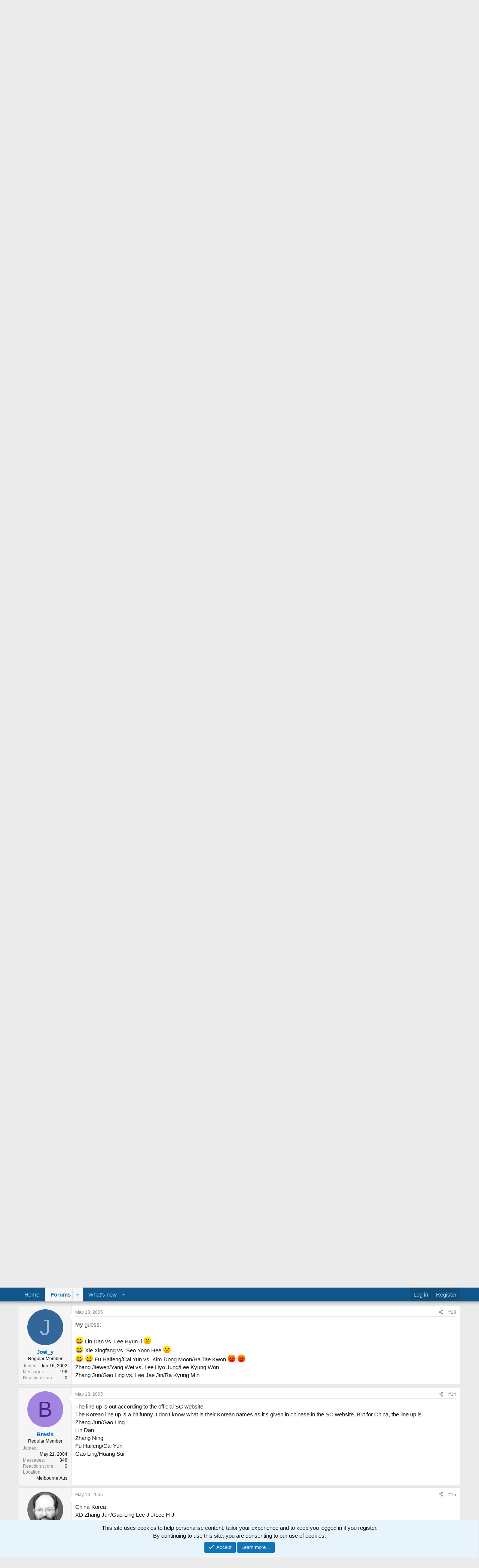

--- FILE ---
content_type: text/html; charset=utf-8
request_url: https://www.badmintoncentral.com/forums/index.php?threads/day-5-semi-final-2-china-vs-korea.23772/
body_size: 26943
content:
<!DOCTYPE html>
<html id="XF" lang="en-US" dir="LTR"
	data-xf="2.3"
	data-app="public"
	
	
	data-template="thread_view"
	data-container-key="node-105"
	data-content-key="thread-23772"
	data-logged-in="false"
	data-cookie-prefix="xf_"
	data-csrf="1769685736,fb528a6b565fe51a630ccfb78094d48c"
	class="has-no-js template-thread_view"
	>
<head>
	
	
	

	<meta charset="utf-8" />
	<title>Day 5 : semi-final 2 : China vs. Korea | BadmintonCentral</title>
	<link rel="manifest" href="/forums/webmanifest.php">

	<meta http-equiv="X-UA-Compatible" content="IE=Edge" />
	<meta name="viewport" content="width=device-width, initial-scale=1, viewport-fit=cover">

	
		
			
				<meta name="theme-color" media="(prefers-color-scheme: light)" content="#0f578a" />
				<meta name="theme-color" media="(prefers-color-scheme: dark)" content="#0a1c29" />
			
		
	

	<meta name="apple-mobile-web-app-title" content="BadmintonCentral">
	

	
		
		<meta name="description" content="match starts 7pm Beijing time

lineup is not out yet. it will be announced around 3pm Beijing time." />
		<meta property="og:description" content="match starts 7pm Beijing time

lineup is not out yet. it will be announced around 3pm Beijing time." />
		<meta property="twitter:description" content="match starts 7pm Beijing time

lineup is not out yet. it will be announced around 3pm Beijing time." />
	
	
		<meta property="og:url" content="http://www.badmintoncentral.com/forums/index.php?threads/day-5-semi-final-2-china-vs-korea.23772/" />
	
		<link rel="canonical" href="http://www.badmintoncentral.com/forums/index.php?threads/day-5-semi-final-2-china-vs-korea.23772/" />
	
		<link rel="next" href="/forums/index.php?threads/day-5-semi-final-2-china-vs-korea.23772/page-2" />
	
		
        <!-- App Indexing for Google Search -->
        <link href="android-app://com.quoord.tapatalkpro.activity/tapatalk/www.badmintoncentral.com/forums?ttfid=63434&location=topic&tid=23772&page=1&perpage=20&channel=google-indexing" rel="alternate" />
        <link href="ios-app://307880732/tapatalk/www.badmintoncentral.com/forums?ttfid=63434&location=topic&tid=23772&page=1&perpage=20&channel=google-indexing" rel="alternate" />
        
        <link href="https://www.badmintoncentral.com/forums/mobiquo/smartbanner/manifest.json" rel="manifest">
        
        <meta name="apple-itunes-app" content="app-id=307880732, affiliate-data=at=10lR7C, app-argument=tapatalk://www.badmintoncentral.com/forums?ttfid=63434&location=topic&tid=23772&page=1&perpage=20" />
        
	

	
		
	
	
	<meta property="og:site_name" content="BadmintonCentral" />


	
	
		
	
	
	<meta property="og:type" content="website" />


	
	
		
	
	
	
		<meta property="og:title" content="Day 5 : semi-final 2 : China vs. Korea" />
		<meta property="twitter:title" content="Day 5 : semi-final 2 : China vs. Korea" />
	


	
	
	
	

	
	
	
		
	
	

	<link rel="stylesheet" href="/forums/css.php?css=public%3Anormalize.css%2Cpublic%3Afa.css%2Cpublic%3Avariations.less%2Cpublic%3Acore.less%2Cpublic%3Aapp.less&amp;s=4&amp;l=1&amp;d=1756920727&amp;k=e8e5632194ac6dd007ffb6d959f5b99b96b13eca" />

	<link rel="stylesheet" href="/forums/css.php?css=public%3Abb_code.less&amp;s=4&amp;l=1&amp;d=1756920727&amp;k=880bd17fb517210aa42b2dce37301c51452967b8" />
<link rel="stylesheet" href="/forums/css.php?css=public%3Amessage.less&amp;s=4&amp;l=1&amp;d=1756920727&amp;k=4334358ded249fb52219bfa12850bd9ce322bcf4" />
<link rel="stylesheet" href="/forums/css.php?css=public%3Anotices.less&amp;s=4&amp;l=1&amp;d=1756920727&amp;k=0f3980092ba4c88a48033191728fcd712e16f88d" />
<link rel="stylesheet" href="/forums/css.php?css=public%3Ashare_controls.less&amp;s=4&amp;l=1&amp;d=1756920727&amp;k=b95e6880e43d44c689c926946bfa3e45fc88ab13" />
<link rel="stylesheet" href="/forums/css.php?css=public%3Aextra.less&amp;s=4&amp;l=1&amp;d=1756920727&amp;k=97786438ed96d95d31e51706cd7b5cfb4b6e0101" />


	
		<script src="/forums/js/xf/preamble.min.js?_v=5a10383f"></script>
	

	
	<script src="/forums/js/vendor/vendor-compiled.js?_v=5a10383f" defer></script>
	<script src="/forums/js/xf/core-compiled.js?_v=5a10383f" defer></script>

	<script>
		XF.ready(() =>
		{
			XF.extendObject(true, XF.config, {
				// 
				userId: 0,
				enablePush: true,
				pushAppServerKey: 'BO8kJBa8piZ-PymHY3P5gDkPJKz6DMx84hWAOsfJYFoJGkTDw0yHfzGP_N4abgS_sNZbfUdoOWA99vPalw9_R3k',
				url: {
					fullBase: 'https://www.badmintoncentral.com/forums/',
					basePath: '/forums/',
					css: '/forums/css.php?css=__SENTINEL__&s=4&l=1&d=1756920727',
					js: '/forums/js/__SENTINEL__?_v=5a10383f',
					icon: '/forums/data/local/icons/__VARIANT__.svg?v=1756920727#__NAME__',
					iconInline: '/forums/styles/fa/__VARIANT__/__NAME__.svg?v=5.15.3',
					keepAlive: '/forums/index.php?login/keep-alive'
				},
				cookie: {
					path: '/',
					domain: '',
					prefix: 'xf_',
					secure: true,
					consentMode: 'simple',
					consented: ["optional","_third_party"]
				},
				cacheKey: 'f3ed7234243583f554e27d349fe769c5',
				csrf: '1769685736,fb528a6b565fe51a630ccfb78094d48c',
				js: {},
				fullJs: false,
				css: {"public:bb_code.less":true,"public:message.less":true,"public:notices.less":true,"public:share_controls.less":true,"public:extra.less":true},
				time: {
					now: 1769685736,
					today: 1769673600,
					todayDow: 4,
					tomorrow: 1769760000,
					yesterday: 1769587200,
					week: 1769155200,
					month: 1767254400,
					year: 1767254400
				},
				style: {
					light: 'default',
					dark: 'alternate',
					defaultColorScheme: 'light'
				},
				borderSizeFeature: '3px',
				fontAwesomeWeight: 'r',
				enableRtnProtect: true,
				
				enableFormSubmitSticky: true,
				imageOptimization: '0',
				imageOptimizationQuality: 0.85,
				uploadMaxFilesize: 2097152,
				uploadMaxWidth: 0,
				uploadMaxHeight: 0,
				allowedVideoExtensions: ["m4v","mov","mp4","mp4v","mpeg","mpg","ogv","webm"],
				allowedAudioExtensions: ["mp3","opus","ogg","wav"],
				shortcodeToEmoji: true,
				visitorCounts: {
					conversations_unread: '0',
					alerts_unviewed: '0',
					total_unread: '0',
					title_count: true,
					icon_indicator: true
				},
				jsMt: {"xf\/action.js":"196bd6f8","xf\/embed.js":"196bd6f8","xf\/form.js":"196bd6f8","xf\/structure.js":"196bd6f8","xf\/tooltip.js":"196bd6f8"},
				jsState: {},
				publicMetadataLogoUrl: '',
				publicPushBadgeUrl: 'https://www.badmintoncentral.com/forums/styles/default/xenforo/bell.png'
			})

			XF.extendObject(XF.phrases, {
				// 
				date_x_at_time_y:     "{date} at {time}",
				day_x_at_time_y:      "{day} at {time}",
				yesterday_at_x:       "Yesterday at {time}",
				x_minutes_ago:        "{minutes} minutes ago",
				one_minute_ago:       "1 minute ago",
				a_moment_ago:         "A moment ago",
				today_at_x:           "Today at {time}",
				in_a_moment:          "In a moment",
				in_a_minute:          "In a minute",
				in_x_minutes:         "In {minutes} minutes",
				later_today_at_x:     "Later today at {time}",
				tomorrow_at_x:        "Tomorrow at {time}",
				short_date_x_minutes: "{minutes}m",
				short_date_x_hours:   "{hours}h",
				short_date_x_days:    "{days}d",

				day0: "Sunday",
				day1: "Monday",
				day2: "Tuesday",
				day3: "Wednesday",
				day4: "Thursday",
				day5: "Friday",
				day6: "Saturday",

				dayShort0: "Sun",
				dayShort1: "Mon",
				dayShort2: "Tue",
				dayShort3: "Wed",
				dayShort4: "Thu",
				dayShort5: "Fri",
				dayShort6: "Sat",

				month0: "January",
				month1: "February",
				month2: "March",
				month3: "April",
				month4: "May",
				month5: "June",
				month6: "July",
				month7: "August",
				month8: "September",
				month9: "October",
				month10: "November",
				month11: "December",

				active_user_changed_reload_page: "The active user has changed. Reload the page for the latest version.",
				server_did_not_respond_in_time_try_again: "The server did not respond in time. Please try again.",
				oops_we_ran_into_some_problems: "Oops! We ran into some problems.",
				oops_we_ran_into_some_problems_more_details_console: "Oops! We ran into some problems. Please try again later. More error details may be in the browser console.",
				file_too_large_to_upload: "The file is too large to be uploaded.",
				uploaded_file_is_too_large_for_server_to_process: "The uploaded file is too large for the server to process.",
				files_being_uploaded_are_you_sure: "Files are still being uploaded. Are you sure you want to submit this form?",
				attach: "Attach files",
				rich_text_box: "Rich text box",
				close: "Close",
				link_copied_to_clipboard: "Link copied to clipboard.",
				text_copied_to_clipboard: "Text copied to clipboard.",
				loading: "Loading…",
				you_have_exceeded_maximum_number_of_selectable_items: "You have exceeded the maximum number of selectable items.",

				processing: "Processing",
				'processing...': "Processing…",

				showing_x_of_y_items: "Showing {count} of {total} items",
				showing_all_items: "Showing all items",
				no_items_to_display: "No items to display",

				number_button_up: "Increase",
				number_button_down: "Decrease",

				push_enable_notification_title: "Push notifications enabled successfully at BadmintonCentral",
				push_enable_notification_body: "Thank you for enabling push notifications!",

				pull_down_to_refresh: "Pull down to refresh",
				release_to_refresh: "Release to refresh",
				refreshing: "Refreshing…"
			})
		})
	</script>

	


	

	
	<script async src="https://www.googletagmanager.com/gtag/js?id=UA-585580-1"></script>
	<script>
		window.dataLayer = window.dataLayer || [];
		function gtag(){dataLayer.push(arguments);}
		gtag('js', new Date());
		gtag('config', 'UA-585580-1', {
			// 
			
			
		});
	</script>

</head>
<body data-template="thread_view">

<div class="p-pageWrapper" id="top">

	

	<header class="p-header" id="header">
		<div class="p-header-inner">
			<div class="p-header-content">
				<div class="p-header-logo p-header-logo--image">
					<a href="http://www.badmintoncentral.com">
						

	

	
		
		

		
	
		
		

		
	

	

	<picture data-variations="{&quot;default&quot;:{&quot;1&quot;:&quot;\/forums\/data\/assets\/logo_default\/FullLogo_Transparent.webp&quot;,&quot;2&quot;:null},&quot;alternate&quot;:{&quot;1&quot;:&quot;\/forums\/data\/assets\/logo_alternate\/FullLogo_Transparent.webp&quot;,&quot;2&quot;:null}}">
		
		
		

		
			
			
			

			
				<source srcset="/forums/data/assets/logo_alternate/FullLogo_Transparent.webp" media="(prefers-color-scheme: dark)" />
			
		

		<img src="/forums/data/assets/logo_default/FullLogo_Transparent.webp"  width="300" height="108" alt="BadmintonCentral"  />
	</picture>


					</a>
				</div>

				
			</div>
		</div>
	</header>

	
	

	
		<div class="p-navSticky p-navSticky--primary" data-xf-init="sticky-header">
			
		<nav class="p-nav">
			<div class="p-nav-inner">
				<button type="button" class="button button--plain p-nav-menuTrigger" data-xf-click="off-canvas" data-menu=".js-headerOffCanvasMenu" tabindex="0" aria-label="Menu"><span class="button-text">
					<i aria-hidden="true"></i>
				</span></button>

				<div class="p-nav-smallLogo">
					<a href="http://www.badmintoncentral.com">
						

	

	
		
		

		
	
		
		

		
	

	

	<picture data-variations="{&quot;default&quot;:{&quot;1&quot;:&quot;\/forums\/data\/assets\/logo_default\/FullLogo_Transparent.webp&quot;,&quot;2&quot;:null},&quot;alternate&quot;:{&quot;1&quot;:&quot;\/forums\/data\/assets\/logo_alternate\/FullLogo_Transparent.webp&quot;,&quot;2&quot;:null}}">
		
		
		

		
			
			
			

			
				<source srcset="/forums/data/assets/logo_alternate/FullLogo_Transparent.webp" media="(prefers-color-scheme: dark)" />
			
		

		<img src="/forums/data/assets/logo_default/FullLogo_Transparent.webp"  width="300" height="108" alt="BadmintonCentral"  />
	</picture>


					</a>
				</div>

				<div class="p-nav-scroller hScroller" data-xf-init="h-scroller" data-auto-scroll=".p-navEl.is-selected">
					<div class="hScroller-scroll">
						<ul class="p-nav-list js-offCanvasNavSource">
							
								<li>
									
	<div class="p-navEl " >
	

		
	
	<a href="http://www.badmintoncentral.com"
	class="p-navEl-link "
	
	data-xf-key="1"
	data-nav-id="home">Home</a>


		

		
	
	</div>

								</li>
							
								<li>
									
	<div class="p-navEl is-selected" data-has-children="true">
	

		
	
	<a href="/forums/index.php"
	class="p-navEl-link p-navEl-link--splitMenu "
	
	
	data-nav-id="forums">Forums</a>


		<a data-xf-key="2"
			data-xf-click="menu"
			data-menu-pos-ref="< .p-navEl"
			class="p-navEl-splitTrigger"
			role="button"
			tabindex="0"
			aria-label="Toggle expanded"
			aria-expanded="false"
			aria-haspopup="true"></a>

		
	
		<div class="menu menu--structural" data-menu="menu" aria-hidden="true">
			<div class="menu-content">
				
					
	
	
	<a href="/forums/index.php?whats-new/posts/"
	class="menu-linkRow u-indentDepth0 js-offCanvasCopy "
	
	
	data-nav-id="newPosts">New posts</a>

	

				
			</div>
		</div>
	
	</div>

								</li>
							
								<li>
									
	<div class="p-navEl " data-has-children="true">
	

		
	
	<a href="/forums/index.php?whats-new/"
	class="p-navEl-link p-navEl-link--splitMenu "
	
	
	data-nav-id="whatsNew">What's new</a>


		<a data-xf-key="3"
			data-xf-click="menu"
			data-menu-pos-ref="< .p-navEl"
			class="p-navEl-splitTrigger"
			role="button"
			tabindex="0"
			aria-label="Toggle expanded"
			aria-expanded="false"
			aria-haspopup="true"></a>

		
	
		<div class="menu menu--structural" data-menu="menu" aria-hidden="true">
			<div class="menu-content">
				
					
	
	
	<a href="/forums/index.php?featured/"
	class="menu-linkRow u-indentDepth0 js-offCanvasCopy "
	
	
	data-nav-id="featured">Featured content</a>

	

				
					
	
	
	<a href="/forums/index.php?whats-new/posts/"
	class="menu-linkRow u-indentDepth0 js-offCanvasCopy "
	 rel="nofollow"
	
	data-nav-id="whatsNewPosts">New posts</a>

	

				
					
	
	
	<a href="/forums/index.php?whats-new/latest-activity"
	class="menu-linkRow u-indentDepth0 js-offCanvasCopy "
	 rel="nofollow"
	
	data-nav-id="latestActivity">Latest activity</a>

	

				
			</div>
		</div>
	
	</div>

								</li>
							
						</ul>
					</div>
				</div>

				<div class="p-nav-opposite">
					<div class="p-navgroup p-account p-navgroup--guest">
						
							<a href="/forums/index.php?login/" class="p-navgroup-link p-navgroup-link--textual p-navgroup-link--logIn"
								data-xf-click="overlay" data-follow-redirects="on">
								<span class="p-navgroup-linkText">Log in</span>
							</a>
							
								<a href="/forums/index.php?register/" class="p-navgroup-link p-navgroup-link--textual p-navgroup-link--register"
									data-xf-click="overlay" data-follow-redirects="on">
									<span class="p-navgroup-linkText">Register</span>
								</a>
							
						
					</div>

					<div class="p-navgroup p-discovery p-discovery--noSearch">
						<a href="/forums/index.php?whats-new/"
							class="p-navgroup-link p-navgroup-link--iconic p-navgroup-link--whatsnew"
							aria-label="What&#039;s new"
							title="What&#039;s new">
							<i aria-hidden="true"></i>
							<span class="p-navgroup-linkText">What's new</span>
						</a>

						
					</div>
				</div>
			</div>
		</nav>
	
		</div>
		
		
			<div class="p-sectionLinks">
				<div class="p-sectionLinks-inner hScroller" data-xf-init="h-scroller">
					<div class="hScroller-scroll">
						<ul class="p-sectionLinks-list">
							
								<li>
									
	<div class="p-navEl " >
	

		
	
	<a href="/forums/index.php?whats-new/posts/"
	class="p-navEl-link "
	
	data-xf-key="alt+1"
	data-nav-id="newPosts">New posts</a>


		

		
	
	</div>

								</li>
							
						</ul>
					</div>
				</div>
			</div>
			
	
		

	<div class="offCanvasMenu offCanvasMenu--nav js-headerOffCanvasMenu" data-menu="menu" aria-hidden="true" data-ocm-builder="navigation">
		<div class="offCanvasMenu-backdrop" data-menu-close="true"></div>
		<div class="offCanvasMenu-content">
			<div class="offCanvasMenu-header">
				Menu
				<a class="offCanvasMenu-closer" data-menu-close="true" role="button" tabindex="0" aria-label="Close"></a>
			</div>
			
				<div class="p-offCanvasRegisterLink">
					<div class="offCanvasMenu-linkHolder">
						<a href="/forums/index.php?login/" class="offCanvasMenu-link" data-xf-click="overlay" data-menu-close="true">
							Log in
						</a>
					</div>
					<hr class="offCanvasMenu-separator" />
					
						<div class="offCanvasMenu-linkHolder">
							<a href="/forums/index.php?register/" class="offCanvasMenu-link" data-xf-click="overlay" data-menu-close="true">
								Register
							</a>
						</div>
						<hr class="offCanvasMenu-separator" />
					
				</div>
			
			<div class="js-offCanvasNavTarget"></div>
			<div class="offCanvasMenu-installBanner js-installPromptContainer" style="display: none;" data-xf-init="install-prompt">
				<div class="offCanvasMenu-installBanner-header">Install the app</div>
				<button type="button" class="button js-installPromptButton"><span class="button-text">Install</span></button>
				<template class="js-installTemplateIOS">
					<div class="js-installTemplateContent">
						<div class="overlay-title">How to install the app on iOS</div>
						<div class="block-body">
							<div class="block-row">
								<p>
									Follow along with the video below to see how to install our site as a web app on your home screen.
								</p>
								<p style="text-align: center">
									<video src="/forums/styles/default/xenforo/add_to_home.mp4"
										width="280" height="480" autoplay loop muted playsinline></video>
								</p>
								<p>
									<small><strong>Note:</strong> This feature may not be available in some browsers.</small>
								</p>
							</div>
						</div>
					</div>
				</template>
			</div>
		</div>
	</div>

	<div class="p-body">
		<div class="p-body-inner">
			<!--XF:EXTRA_OUTPUT-->

			

			

			
			
	
		<ul class="p-breadcrumbs "
			itemscope itemtype="https://schema.org/BreadcrumbList">
			
				

				
				

				
					
					
	<li itemprop="itemListElement" itemscope itemtype="https://schema.org/ListItem">
		<a href="http://www.badmintoncentral.com" itemprop="item">
			<span itemprop="name">Home</span>
		</a>
		<meta itemprop="position" content="1" />
	</li>

				

				
					
					
	<li itemprop="itemListElement" itemscope itemtype="https://schema.org/ListItem">
		<a href="/forums/index.php" itemprop="item">
			<span itemprop="name">Forums</span>
		</a>
		<meta itemprop="position" content="2" />
	</li>

				
				
					
					
	<li itemprop="itemListElement" itemscope itemtype="https://schema.org/ListItem">
		<a href="/forums/index.php#badminton-tournaments.31" itemprop="item">
			<span itemprop="name">Badminton Tournaments</span>
		</a>
		<meta itemprop="position" content="3" />
	</li>

				
					
					
	<li itemprop="itemListElement" itemscope itemtype="https://schema.org/ListItem">
		<a href="/forums/index.php?forums/2001-2024-tournaments.71/" itemprop="item">
			<span itemprop="name">2001 - 2024 Tournaments</span>
		</a>
		<meta itemprop="position" content="4" />
	</li>

				
					
					
	<li itemprop="itemListElement" itemscope itemtype="https://schema.org/ListItem">
		<a href="/forums/index.php?forums/2005-tournaments.96/" itemprop="item">
			<span itemprop="name">2005 Tournaments</span>
		</a>
		<meta itemprop="position" content="5" />
	</li>

				
					
					
	<li itemprop="itemListElement" itemscope itemtype="https://schema.org/ListItem">
		<a href="/forums/index.php?forums/sudirman-cup-2005.105/" itemprop="item">
			<span itemprop="name">Sudirman Cup 2005</span>
		</a>
		<meta itemprop="position" content="6" />
	</li>

				
			
		</ul>
	

			

			
	<noscript class="js-jsWarning"><div class="blockMessage blockMessage--important blockMessage--iconic u-noJsOnly">JavaScript is disabled. For a better experience, please enable JavaScript in your browser before proceeding.</div></noscript>

			
	<div class="blockMessage blockMessage--important blockMessage--iconic js-browserWarning" style="display: none">You are using an out of date browser. It  may not display this or other websites correctly.<br />You should upgrade or use an <a href="https://www.google.com/chrome/" target="_blank" rel="noopener">alternative browser</a>.</div>


			
				<div class="p-body-header">
					
						
							<div class="p-title ">
								
									
										<h1 class="p-title-value">Day 5 : semi-final 2 : China vs. Korea</h1>
									
									
								
							</div>
						

						
							<div class="p-description">
	<ul class="listInline listInline--bullet">
		<li>
			<i class="fa--xf far fa-user "><svg xmlns="http://www.w3.org/2000/svg" role="img" ><title>Thread starter</title><use href="/forums/data/local/icons/regular.svg?v=1756920727#user"></use></svg></i>
			<span class="u-srOnly">Thread starter</span>

			<a href="/forums/index.php?members/kwun.1/" class="username  u-concealed" dir="auto" data-user-id="1" data-xf-init="member-tooltip"><span class="username--staff username--moderator username--admin">kwun</span></a>
		</li>
		<li>
			<i class="fa--xf far fa-clock "><svg xmlns="http://www.w3.org/2000/svg" role="img" ><title>Start date</title><use href="/forums/data/local/icons/regular.svg?v=1756920727#clock"></use></svg></i>
			<span class="u-srOnly">Start date</span>

			<a href="/forums/index.php?threads/day-5-semi-final-2-china-vs-korea.23772/" class="u-concealed"><time  class="u-dt" dir="auto" datetime="2005-05-13T15:07:47-0700" data-timestamp="1116022067" data-date="May 13, 2005" data-time="3:07 PM" data-short="May &#039;05" title="May 13, 2005 at 3:07 PM">May 13, 2005</time></a>
		</li>
		
		
	</ul>
</div>
						
					
				</div>
			

			<div class="p-body-main  ">
				
				<div class="p-body-contentCol"></div>
				

				

				<div class="p-body-content">
					
					<div class="p-body-pageContent">










	
	
	
		
	
	
	


	
	
	
		
	
	
	


	
	
		
	
	
	


	
	



	












	

	
		
	



















<div class="block block--messages" data-xf-init="" data-type="post" data-href="/forums/index.php?inline-mod/" data-search-target="*">

	<span class="u-anchorTarget" id="posts"></span>

	
		
	

	

	<div class="block-outer"><div class="block-outer-main"><nav class="pageNavWrapper pageNavWrapper--mixed ">



<div class="pageNav  ">
	

	<ul class="pageNav-main">
		

	
		<li class="pageNav-page pageNav-page--current "><a href="/forums/index.php?threads/day-5-semi-final-2-china-vs-korea.23772/">1</a></li>
	


		

		
			

	
		<li class="pageNav-page pageNav-page--later"><a href="/forums/index.php?threads/day-5-semi-final-2-china-vs-korea.23772/page-2">2</a></li>
	

		
			

	
		<li class="pageNav-page pageNav-page--later"><a href="/forums/index.php?threads/day-5-semi-final-2-china-vs-korea.23772/page-3">3</a></li>
	

		

		

		

	
		<li class="pageNav-page "><a href="/forums/index.php?threads/day-5-semi-final-2-china-vs-korea.23772/page-4">4</a></li>
	

	</ul>

	
		<a href="/forums/index.php?threads/day-5-semi-final-2-china-vs-korea.23772/page-2" class="pageNav-jump pageNav-jump--next">Next</a>
	
</div>

<div class="pageNavSimple">
	

	<a class="pageNavSimple-el pageNavSimple-el--current"
		data-xf-init="tooltip" title="Go to page"
		data-xf-click="menu" role="button" tabindex="0" aria-expanded="false" aria-haspopup="true">
		1 of 4
	</a>
	

	<div class="menu menu--pageJump" data-menu="menu" aria-hidden="true">
		<div class="menu-content">
			<h4 class="menu-header">Go to page</h4>
			<div class="menu-row" data-xf-init="page-jump" data-page-url="/forums/index.php?threads/day-5-semi-final-2-china-vs-korea.23772/page-%page%">
				<div class="inputGroup inputGroup--numbers">
					<div class="inputGroup inputGroup--numbers inputNumber" data-xf-init="number-box"><input type="number" pattern="\d*" class="input input--number js-numberBoxTextInput input input--numberNarrow js-pageJumpPage" value="1"  min="1" max="4" step="1" required="required" data-menu-autofocus="true" /></div>
					<span class="inputGroup-text"><button type="button" class="button js-pageJumpGo"><span class="button-text">Go</span></button></span>
				</div>
			</div>
		</div>
	</div>


	
		<a href="/forums/index.php?threads/day-5-semi-final-2-china-vs-korea.23772/page-2" class="pageNavSimple-el pageNavSimple-el--next">
			Next <i aria-hidden="true"></i>
		</a>
		<a href="/forums/index.php?threads/day-5-semi-final-2-china-vs-korea.23772/page-4"
			class="pageNavSimple-el pageNavSimple-el--last"
			data-xf-init="tooltip" title="Last">
			<i aria-hidden="true"></i> <span class="u-srOnly">Last</span>
		</a>
	
</div>

</nav>



</div></div>

	

	
		
	<div class="block-outer js-threadStatusField"></div>

	

	<div class="block-container lbContainer"
		data-xf-init="lightbox select-to-quote"
		data-message-selector=".js-post"
		data-lb-id="thread-23772"
		data-lb-universal="0">

		<div class="block-body js-replyNewMessageContainer">
			
				

					

					
						

	
	

	

	
	<article class="message message--post js-post js-inlineModContainer  "
		data-author="kwun"
		data-content="post-243766"
		id="js-post-243766"
		>

		

		<span class="u-anchorTarget" id="post-243766"></span>

		
			<div class="message-inner">
				
					<div class="message-cell message-cell--user">
						

	<section class="message-user"
		
		
		>

		

		<div class="message-avatar ">
			<div class="message-avatar-wrapper">
				<a href="/forums/index.php?members/kwun.1/" class="avatar avatar--m" data-user-id="1" data-xf-init="member-tooltip">
			<img src="/forums/data/avatars/m/0/1.jpg?1458356784"  alt="kwun" class="avatar-u1-m" width="96" height="96" loading="lazy" /> 
		</a>
				
			</div>
		</div>
		<div class="message-userDetails">
			<h4 class="message-name"><a href="/forums/index.php?members/kwun.1/" class="username " dir="auto" data-user-id="1" data-xf-init="member-tooltip"><span class="username--staff username--moderator username--admin">kwun</span></a></h4>
			<h5 class="userTitle message-userTitle" dir="auto">Administrator</h5>
			<div class="userBanner userBanner--staff message-userBanner" dir="auto"><span class="userBanner-before"></span><strong>Staff member</strong><span class="userBanner-after"></span></div>
		</div>
		
			
			
				<div class="message-userExtras">
				
					
						<dl class="pairs pairs--justified">
							<dt>Joined</dt>
							<dd>Apr 24, 2002</dd>
						</dl>
					
					
						<dl class="pairs pairs--justified">
							<dt>Messages</dt>
							<dd>41,332</dd>
						</dl>
					
					
					
						<dl class="pairs pairs--justified">
							<dt>Reaction score</dt>
							<dd>2,412</dd>
						</dl>
					
					
					
					
						<dl class="pairs pairs--justified">
							<dt>Location</dt>
							<dd>
								
									<a href="/forums/index.php?misc/location-info&amp;location=Santa+Clara%2C+CA%2C+USA" rel="nofollow noreferrer" target="_blank" class="u-concealed">Santa Clara, CA, USA</a>
								
							</dd>
						</dl>
					
					
					
				
				</div>
			
		
		<span class="message-userArrow"></span>
	</section>

					</div>
				

				
					<div class="message-cell message-cell--main">
					
						<div class="message-main js-quickEditTarget">

							
								

	

	<header class="message-attribution message-attribution--split">
		<ul class="message-attribution-main listInline ">
			
			
			<li class="u-concealed">
				<a href="/forums/index.php?threads/day-5-semi-final-2-china-vs-korea.23772/post-243766" rel="nofollow" >
					<time  class="u-dt" dir="auto" datetime="2005-05-13T15:07:47-0700" data-timestamp="1116022067" data-date="May 13, 2005" data-time="3:07 PM" data-short="May &#039;05" title="May 13, 2005 at 3:07 PM">May 13, 2005</time>
				</a>
			</li>
			
		</ul>

		<ul class="message-attribution-opposite message-attribution-opposite--list ">
			
			<li>
				<a href="/forums/index.php?threads/day-5-semi-final-2-china-vs-korea.23772/post-243766"
					class="message-attribution-gadget"
					data-xf-init="share-tooltip"
					data-href="/forums/index.php?posts/243766/share"
					aria-label="Share"
					rel="nofollow">
					<i class="fa--xf far fa-share-alt "><svg xmlns="http://www.w3.org/2000/svg" role="img" aria-hidden="true" ><use href="/forums/data/local/icons/regular.svg?v=1756920727#share-alt"></use></svg></i>
				</a>
			</li>
			
				<li class="u-hidden js-embedCopy">
					
	<a href="javascript:"
		data-xf-init="copy-to-clipboard"
		data-copy-text="&lt;div class=&quot;js-xf-embed&quot; data-url=&quot;http://www.badmintoncentral.com/forums&quot; data-content=&quot;post-243766&quot;&gt;&lt;/div&gt;&lt;script defer src=&quot;http://www.badmintoncentral.com/forums/js/xf/external_embed.js?_v=5a10383f&quot;&gt;&lt;/script&gt;"
		data-success="Embed code HTML copied to clipboard."
		class="">
		<i class="fa--xf far fa-code "><svg xmlns="http://www.w3.org/2000/svg" role="img" aria-hidden="true" ><use href="/forums/data/local/icons/regular.svg?v=1756920727#code"></use></svg></i>
	</a>

				</li>
			
			
			
				<li>
					<a href="/forums/index.php?threads/day-5-semi-final-2-china-vs-korea.23772/post-243766" rel="nofollow">
						#1
					</a>
				</li>
			
		</ul>
	</header>

							

							<div class="message-content js-messageContent">
							

								
									
	
	
	

								

								
									
	

	<div class="message-userContent lbContainer js-lbContainer "
		data-lb-id="post-243766"
		data-lb-caption-desc="kwun &middot; May 13, 2005 at 3:07 PM">

		
			

	
		
	

		

		<article class="message-body js-selectToQuote">
			
				
			

			<div >
				
					<div class="bbWrapper">match starts 7pm Beijing time<br />
<br />
lineup is not out yet. it will be announced around 3pm Beijing time.</div>
				
			</div>

			<div class="js-selectToQuoteEnd">&nbsp;</div>
			
				
			
		</article>

		
			

	
		
	

		

		
	</div>

								

								
									
	

	

								

								
									
	

								

							
							</div>

							
								
	

	<footer class="message-footer">
		

		

		<div class="reactionsBar js-reactionsList ">
			
		</div>

		<div class="js-historyTarget message-historyTarget toggleTarget" data-href="trigger-href"></div>
	</footer>

							
						</div>

					
					</div>
				
			</div>
		
	</article>

	
	

					

					

				

					

					
						

	
	

	

	
	<article class="message message--post js-post js-inlineModContainer  "
		data-author="kwun"
		data-content="post-243767"
		id="js-post-243767"
		itemscope itemtype="https://schema.org/Comment" itemid="http://www.badmintoncentral.com/forums/index.php?posts/243767/">

		
			<meta itemprop="parentItem" itemscope itemid="http://www.badmintoncentral.com/forums/index.php?threads/day-5-semi-final-2-china-vs-korea.23772/" />
		

		<span class="u-anchorTarget" id="post-243767"></span>

		
			<div class="message-inner">
				
					<div class="message-cell message-cell--user">
						

	<section class="message-user"
		itemprop="author"
		itemscope itemtype="https://schema.org/Person"
		itemid="http://www.badmintoncentral.com/forums/index.php?members/kwun.1/">

		
			<meta itemprop="url" content="http://www.badmintoncentral.com/forums/index.php?members/kwun.1/" />
		

		<div class="message-avatar ">
			<div class="message-avatar-wrapper">
				<a href="/forums/index.php?members/kwun.1/" class="avatar avatar--m" data-user-id="1" data-xf-init="member-tooltip">
			<img src="/forums/data/avatars/m/0/1.jpg?1458356784"  alt="kwun" class="avatar-u1-m" width="96" height="96" loading="lazy" itemprop="image" /> 
		</a>
				
			</div>
		</div>
		<div class="message-userDetails">
			<h4 class="message-name"><a href="/forums/index.php?members/kwun.1/" class="username " dir="auto" data-user-id="1" data-xf-init="member-tooltip"><span class="username--staff username--moderator username--admin" itemprop="name">kwun</span></a></h4>
			<h5 class="userTitle message-userTitle" dir="auto" itemprop="jobTitle">Administrator</h5>
			<div class="userBanner userBanner--staff message-userBanner" dir="auto" itemprop="jobTitle"><span class="userBanner-before"></span><strong>Staff member</strong><span class="userBanner-after"></span></div>
		</div>
		
			
			
				<div class="message-userExtras">
				
					
						<dl class="pairs pairs--justified">
							<dt>Joined</dt>
							<dd>Apr 24, 2002</dd>
						</dl>
					
					
						<dl class="pairs pairs--justified">
							<dt>Messages</dt>
							<dd>41,332</dd>
						</dl>
					
					
					
						<dl class="pairs pairs--justified">
							<dt>Reaction score</dt>
							<dd>2,412</dd>
						</dl>
					
					
					
					
						<dl class="pairs pairs--justified">
							<dt>Location</dt>
							<dd>
								
									<a href="/forums/index.php?misc/location-info&amp;location=Santa+Clara%2C+CA%2C+USA" rel="nofollow noreferrer" target="_blank" class="u-concealed">Santa Clara, CA, USA</a>
								
							</dd>
						</dl>
					
					
					
				
				</div>
			
		
		<span class="message-userArrow"></span>
	</section>

					</div>
				

				
					<div class="message-cell message-cell--main">
					
						<div class="message-main js-quickEditTarget">

							
								

	

	<header class="message-attribution message-attribution--split">
		<ul class="message-attribution-main listInline ">
			
			
			<li class="u-concealed">
				<a href="/forums/index.php?threads/day-5-semi-final-2-china-vs-korea.23772/post-243767" rel="nofollow" itemprop="url">
					<time  class="u-dt" dir="auto" datetime="2005-05-13T15:11:13-0700" data-timestamp="1116022273" data-date="May 13, 2005" data-time="3:11 PM" data-short="May &#039;05" title="May 13, 2005 at 3:11 PM" itemprop="datePublished">May 13, 2005</time>
				</a>
			</li>
			
		</ul>

		<ul class="message-attribution-opposite message-attribution-opposite--list ">
			
			<li>
				<a href="/forums/index.php?threads/day-5-semi-final-2-china-vs-korea.23772/post-243767"
					class="message-attribution-gadget"
					data-xf-init="share-tooltip"
					data-href="/forums/index.php?posts/243767/share"
					aria-label="Share"
					rel="nofollow">
					<i class="fa--xf far fa-share-alt "><svg xmlns="http://www.w3.org/2000/svg" role="img" aria-hidden="true" ><use href="/forums/data/local/icons/regular.svg?v=1756920727#share-alt"></use></svg></i>
				</a>
			</li>
			
				<li class="u-hidden js-embedCopy">
					
	<a href="javascript:"
		data-xf-init="copy-to-clipboard"
		data-copy-text="&lt;div class=&quot;js-xf-embed&quot; data-url=&quot;http://www.badmintoncentral.com/forums&quot; data-content=&quot;post-243767&quot;&gt;&lt;/div&gt;&lt;script defer src=&quot;http://www.badmintoncentral.com/forums/js/xf/external_embed.js?_v=5a10383f&quot;&gt;&lt;/script&gt;"
		data-success="Embed code HTML copied to clipboard."
		class="">
		<i class="fa--xf far fa-code "><svg xmlns="http://www.w3.org/2000/svg" role="img" aria-hidden="true" ><use href="/forums/data/local/icons/regular.svg?v=1756920727#code"></use></svg></i>
	</a>

				</li>
			
			
			
				<li>
					<a href="/forums/index.php?threads/day-5-semi-final-2-china-vs-korea.23772/post-243767" rel="nofollow">
						#2
					</a>
				</li>
			
		</ul>
	</header>

							

							<div class="message-content js-messageContent">
							

								
									
	
	
	

								

								
									
	

	<div class="message-userContent lbContainer js-lbContainer "
		data-lb-id="post-243767"
		data-lb-caption-desc="kwun &middot; May 13, 2005 at 3:11 PM">

		

		<article class="message-body js-selectToQuote">
			
				
			

			<div itemprop="text">
				
					<div class="bbWrapper">but it certainly won&#039;t stop us from speculating.<br />
 <br />
 i think this should be an interesting one:<br />
 <br />
<b> Lin Dan </b>vs. <b>Shon Seung Mo<br />
Xie Xingfang </b>vs. <b>Seo Yoon Hee<br />
Fu Haifeng/Cai Yun </b>vs. <b>Kim Dong Moon/Ha Tae Kwon<br />
Zhang Jiewen/Yang Wei </b>vs. <b>Lee Hyo Jung/Lee Kyung Won<br />
Zhang Jun/Gao Ling </b>vs. <b>Lee Jae Jin/Ra Kyung Min<br />
</b></div>
				
			</div>

			<div class="js-selectToQuoteEnd">&nbsp;</div>
			
				
			
		</article>

		

		
	</div>

								

								
									
	

	

								

								
									
	

								

							
							</div>

							
								
	

	<footer class="message-footer">
		
			<div class="message-microdata" itemprop="interactionStatistic" itemtype="https://schema.org/InteractionCounter" itemscope>
				<meta itemprop="userInteractionCount" content="0" />
				<meta itemprop="interactionType" content="https://schema.org/LikeAction" />
			</div>
		

		

		<div class="reactionsBar js-reactionsList ">
			
		</div>

		<div class="js-historyTarget message-historyTarget toggleTarget" data-href="trigger-href"></div>
	</footer>

							
						</div>

					
					</div>
				
			</div>
		
	</article>

	
	

					

					

				

					

					
						

	
	

	

	
	<article class="message message--post js-post js-inlineModContainer  "
		data-author="Qidong"
		data-content="post-243773"
		id="js-post-243773"
		itemscope itemtype="https://schema.org/Comment" itemid="http://www.badmintoncentral.com/forums/index.php?posts/243773/">

		
			<meta itemprop="parentItem" itemscope itemid="http://www.badmintoncentral.com/forums/index.php?threads/day-5-semi-final-2-china-vs-korea.23772/" />
		

		<span class="u-anchorTarget" id="post-243773"></span>

		
			<div class="message-inner">
				
					<div class="message-cell message-cell--user">
						

	<section class="message-user"
		itemprop="author"
		itemscope itemtype="https://schema.org/Person"
		itemid="http://www.badmintoncentral.com/forums/index.php?members/qidong.59/">

		
			<meta itemprop="url" content="http://www.badmintoncentral.com/forums/index.php?members/qidong.59/" />
		

		<div class="message-avatar ">
			<div class="message-avatar-wrapper">
				<a href="/forums/index.php?members/qidong.59/" class="avatar avatar--m avatar--default avatar--default--dynamic" data-user-id="59" data-xf-init="member-tooltip" style="background-color: #5cd699; color: #1a6640">
			<span class="avatar-u59-m" role="img" aria-label="Qidong">Q</span> 
		</a>
				
			</div>
		</div>
		<div class="message-userDetails">
			<h4 class="message-name"><a href="/forums/index.php?members/qidong.59/" class="username " dir="auto" data-user-id="59" data-xf-init="member-tooltip"><span itemprop="name">Qidong</span></a></h4>
			<h5 class="userTitle message-userTitle" dir="auto" itemprop="jobTitle">Regular Member</h5>
			
		</div>
		
			
			
				<div class="message-userExtras">
				
					
						<dl class="pairs pairs--justified">
							<dt>Joined</dt>
							<dd>Apr 25, 2002</dd>
						</dl>
					
					
						<dl class="pairs pairs--justified">
							<dt>Messages</dt>
							<dd>1,766</dd>
						</dl>
					
					
					
						<dl class="pairs pairs--justified">
							<dt>Reaction score</dt>
							<dd>6</dd>
						</dl>
					
					
					
					
						<dl class="pairs pairs--justified">
							<dt>Location</dt>
							<dd>
								
									<a href="/forums/index.php?misc/location-info&amp;location=San+Jose%2C+California" rel="nofollow noreferrer" target="_blank" class="u-concealed">San Jose, California</a>
								
							</dd>
						</dl>
					
					
					
				
				</div>
			
		
		<span class="message-userArrow"></span>
	</section>

					</div>
				

				
					<div class="message-cell message-cell--main">
					
						<div class="message-main js-quickEditTarget">

							
								

	

	<header class="message-attribution message-attribution--split">
		<ul class="message-attribution-main listInline ">
			
			
			<li class="u-concealed">
				<a href="/forums/index.php?threads/day-5-semi-final-2-china-vs-korea.23772/post-243773" rel="nofollow" itemprop="url">
					<time  class="u-dt" dir="auto" datetime="2005-05-13T15:24:17-0700" data-timestamp="1116023057" data-date="May 13, 2005" data-time="3:24 PM" data-short="May &#039;05" title="May 13, 2005 at 3:24 PM" itemprop="datePublished">May 13, 2005</time>
				</a>
			</li>
			
		</ul>

		<ul class="message-attribution-opposite message-attribution-opposite--list ">
			
			<li>
				<a href="/forums/index.php?threads/day-5-semi-final-2-china-vs-korea.23772/post-243773"
					class="message-attribution-gadget"
					data-xf-init="share-tooltip"
					data-href="/forums/index.php?posts/243773/share"
					aria-label="Share"
					rel="nofollow">
					<i class="fa--xf far fa-share-alt "><svg xmlns="http://www.w3.org/2000/svg" role="img" aria-hidden="true" ><use href="/forums/data/local/icons/regular.svg?v=1756920727#share-alt"></use></svg></i>
				</a>
			</li>
			
				<li class="u-hidden js-embedCopy">
					
	<a href="javascript:"
		data-xf-init="copy-to-clipboard"
		data-copy-text="&lt;div class=&quot;js-xf-embed&quot; data-url=&quot;http://www.badmintoncentral.com/forums&quot; data-content=&quot;post-243773&quot;&gt;&lt;/div&gt;&lt;script defer src=&quot;http://www.badmintoncentral.com/forums/js/xf/external_embed.js?_v=5a10383f&quot;&gt;&lt;/script&gt;"
		data-success="Embed code HTML copied to clipboard."
		class="">
		<i class="fa--xf far fa-code "><svg xmlns="http://www.w3.org/2000/svg" role="img" aria-hidden="true" ><use href="/forums/data/local/icons/regular.svg?v=1756920727#code"></use></svg></i>
	</a>

				</li>
			
			
			
				<li>
					<a href="/forums/index.php?threads/day-5-semi-final-2-china-vs-korea.23772/post-243773" rel="nofollow">
						#3
					</a>
				</li>
			
		</ul>
	</header>

							

							<div class="message-content js-messageContent">
							

								
									
	
	
	

								

								
									
	

	<div class="message-userContent lbContainer js-lbContainer "
		data-lb-id="post-243773"
		data-lb-caption-desc="Qidong &middot; May 13, 2005 at 3:24 PM">

		

		<article class="message-body js-selectToQuote">
			
				
			

			<div itemprop="text">
				
					<div class="bbWrapper">My prediction:  China wins by clean sweep.  5-0.</div>
				
			</div>

			<div class="js-selectToQuoteEnd">&nbsp;</div>
			
				
			
		</article>

		

		
	</div>

								

								
									
	

	

								

								
									
	

								

							
							</div>

							
								
	

	<footer class="message-footer">
		
			<div class="message-microdata" itemprop="interactionStatistic" itemtype="https://schema.org/InteractionCounter" itemscope>
				<meta itemprop="userInteractionCount" content="0" />
				<meta itemprop="interactionType" content="https://schema.org/LikeAction" />
			</div>
		

		

		<div class="reactionsBar js-reactionsList ">
			
		</div>

		<div class="js-historyTarget message-historyTarget toggleTarget" data-href="trigger-href"></div>
	</footer>

							
						</div>

					
					</div>
				
			</div>
		
	</article>

	
	

					

					

				

					

					
						

	
	

	

	
	<article class="message message--post js-post js-inlineModContainer  "
		data-author="Jonno"
		data-content="post-243780"
		id="js-post-243780"
		itemscope itemtype="https://schema.org/Comment" itemid="http://www.badmintoncentral.com/forums/index.php?posts/243780/">

		
			<meta itemprop="parentItem" itemscope itemid="http://www.badmintoncentral.com/forums/index.php?threads/day-5-semi-final-2-china-vs-korea.23772/" />
		

		<span class="u-anchorTarget" id="post-243780"></span>

		
			<div class="message-inner">
				
					<div class="message-cell message-cell--user">
						

	<section class="message-user"
		itemprop="author"
		itemscope itemtype="https://schema.org/Person"
		itemid="http://www.badmintoncentral.com/forums/index.php?members/jonno.4581/">

		
			<meta itemprop="url" content="http://www.badmintoncentral.com/forums/index.php?members/jonno.4581/" />
		

		<div class="message-avatar ">
			<div class="message-avatar-wrapper">
				<a href="/forums/index.php?members/jonno.4581/" class="avatar avatar--m avatar--default avatar--default--dynamic" data-user-id="4581" data-xf-init="member-tooltip" style="background-color: #e0a285; color: #8f4624">
			<span class="avatar-u4581-m" role="img" aria-label="Jonno">J</span> 
		</a>
				
			</div>
		</div>
		<div class="message-userDetails">
			<h4 class="message-name"><a href="/forums/index.php?members/jonno.4581/" class="username " dir="auto" data-user-id="4581" data-xf-init="member-tooltip"><span itemprop="name">Jonno</span></a></h4>
			<h5 class="userTitle message-userTitle" dir="auto" itemprop="jobTitle">Regular Member</h5>
			
		</div>
		
			
			
				<div class="message-userExtras">
				
					
						<dl class="pairs pairs--justified">
							<dt>Joined</dt>
							<dd>May 24, 2004</dd>
						</dl>
					
					
						<dl class="pairs pairs--justified">
							<dt>Messages</dt>
							<dd>69</dd>
						</dl>
					
					
					
						<dl class="pairs pairs--justified">
							<dt>Reaction score</dt>
							<dd>0</dd>
						</dl>
					
					
					
					
						<dl class="pairs pairs--justified">
							<dt>Location</dt>
							<dd>
								
									<a href="/forums/index.php?misc/location-info&amp;location=F" rel="nofollow noreferrer" target="_blank" class="u-concealed">F</a>
								
							</dd>
						</dl>
					
					
					
				
				</div>
			
		
		<span class="message-userArrow"></span>
	</section>

					</div>
				

				
					<div class="message-cell message-cell--main">
					
						<div class="message-main js-quickEditTarget">

							
								

	

	<header class="message-attribution message-attribution--split">
		<ul class="message-attribution-main listInline ">
			
			
			<li class="u-concealed">
				<a href="/forums/index.php?threads/day-5-semi-final-2-china-vs-korea.23772/post-243780" rel="nofollow" itemprop="url">
					<time  class="u-dt" dir="auto" datetime="2005-05-13T15:44:57-0700" data-timestamp="1116024297" data-date="May 13, 2005" data-time="3:44 PM" data-short="May &#039;05" title="May 13, 2005 at 3:44 PM" itemprop="datePublished">May 13, 2005</time>
				</a>
			</li>
			
		</ul>

		<ul class="message-attribution-opposite message-attribution-opposite--list ">
			
			<li>
				<a href="/forums/index.php?threads/day-5-semi-final-2-china-vs-korea.23772/post-243780"
					class="message-attribution-gadget"
					data-xf-init="share-tooltip"
					data-href="/forums/index.php?posts/243780/share"
					aria-label="Share"
					rel="nofollow">
					<i class="fa--xf far fa-share-alt "><svg xmlns="http://www.w3.org/2000/svg" role="img" aria-hidden="true" ><use href="/forums/data/local/icons/regular.svg?v=1756920727#share-alt"></use></svg></i>
				</a>
			</li>
			
				<li class="u-hidden js-embedCopy">
					
	<a href="javascript:"
		data-xf-init="copy-to-clipboard"
		data-copy-text="&lt;div class=&quot;js-xf-embed&quot; data-url=&quot;http://www.badmintoncentral.com/forums&quot; data-content=&quot;post-243780&quot;&gt;&lt;/div&gt;&lt;script defer src=&quot;http://www.badmintoncentral.com/forums/js/xf/external_embed.js?_v=5a10383f&quot;&gt;&lt;/script&gt;"
		data-success="Embed code HTML copied to clipboard."
		class="">
		<i class="fa--xf far fa-code "><svg xmlns="http://www.w3.org/2000/svg" role="img" aria-hidden="true" ><use href="/forums/data/local/icons/regular.svg?v=1756920727#code"></use></svg></i>
	</a>

				</li>
			
			
			
				<li>
					<a href="/forums/index.php?threads/day-5-semi-final-2-china-vs-korea.23772/post-243780" rel="nofollow">
						#4
					</a>
				</li>
			
		</ul>
	</header>

							

							<div class="message-content js-messageContent">
							

								
									
	
	
	

								

								
									
	

	<div class="message-userContent lbContainer js-lbContainer "
		data-lb-id="post-243780"
		data-lb-caption-desc="Jonno &middot; May 13, 2005 at 3:44 PM">

		

		<article class="message-body js-selectToQuote">
			
				
			

			<div itemprop="text">
				
					<div class="bbWrapper"><blockquote data-attributes="" data-quote="Qidong" data-source=""
	class="bbCodeBlock bbCodeBlock--expandable bbCodeBlock--quote js-expandWatch">
	
		<div class="bbCodeBlock-title">
			
				Qidong said:
			
		</div>
	
	<div class="bbCodeBlock-content">
		
		<div class="bbCodeBlock-expandContent js-expandContent ">
			My prediction: China wins by clean sweep. 5-0.
		</div>
		<div class="bbCodeBlock-expandLink js-expandLink"><a role="button" tabindex="0">Click to expand...</a></div>
	</div>
</blockquote> <br />
Won&#039;t they stop at 3-0?</div>
				
			</div>

			<div class="js-selectToQuoteEnd">&nbsp;</div>
			
				
			
		</article>

		

		
	</div>

								

								
									
	

	

								

								
									
	

								

							
							</div>

							
								
	

	<footer class="message-footer">
		
			<div class="message-microdata" itemprop="interactionStatistic" itemtype="https://schema.org/InteractionCounter" itemscope>
				<meta itemprop="userInteractionCount" content="0" />
				<meta itemprop="interactionType" content="https://schema.org/LikeAction" />
			</div>
		

		

		<div class="reactionsBar js-reactionsList ">
			
		</div>

		<div class="js-historyTarget message-historyTarget toggleTarget" data-href="trigger-href"></div>
	</footer>

							
						</div>

					
					</div>
				
			</div>
		
	</article>

	
	

					

					

				

					

					
						

	
	

	

	
	<article class="message message--post js-post js-inlineModContainer  "
		data-author="HoustonRockets"
		data-content="post-243786"
		id="js-post-243786"
		itemscope itemtype="https://schema.org/Comment" itemid="http://www.badmintoncentral.com/forums/index.php?posts/243786/">

		
			<meta itemprop="parentItem" itemscope itemid="http://www.badmintoncentral.com/forums/index.php?threads/day-5-semi-final-2-china-vs-korea.23772/" />
		

		<span class="u-anchorTarget" id="post-243786"></span>

		
			<div class="message-inner">
				
					<div class="message-cell message-cell--user">
						

	<section class="message-user"
		itemprop="author"
		itemscope itemtype="https://schema.org/Person"
		itemid="http://www.badmintoncentral.com/forums/index.php?members/houstonrockets.9116/">

		
			<meta itemprop="url" content="http://www.badmintoncentral.com/forums/index.php?members/houstonrockets.9116/" />
		

		<div class="message-avatar ">
			<div class="message-avatar-wrapper">
				<a href="/forums/index.php?members/houstonrockets.9116/" class="avatar avatar--m avatar--default avatar--default--dynamic" data-user-id="9116" data-xf-init="member-tooltip" style="background-color: #669933; color: #0d1306">
			<span class="avatar-u9116-m" role="img" aria-label="HoustonRockets">H</span> 
		</a>
				
			</div>
		</div>
		<div class="message-userDetails">
			<h4 class="message-name"><a href="/forums/index.php?members/houstonrockets.9116/" class="username " dir="auto" data-user-id="9116" data-xf-init="member-tooltip"><span itemprop="name">HoustonRockets</span></a></h4>
			<h5 class="userTitle message-userTitle" dir="auto" itemprop="jobTitle">Regular Member</h5>
			
		</div>
		
			
			
				<div class="message-userExtras">
				
					
						<dl class="pairs pairs--justified">
							<dt>Joined</dt>
							<dd>Apr 3, 2005</dd>
						</dl>
					
					
						<dl class="pairs pairs--justified">
							<dt>Messages</dt>
							<dd>73</dd>
						</dl>
					
					
					
						<dl class="pairs pairs--justified">
							<dt>Reaction score</dt>
							<dd>0</dd>
						</dl>
					
					
					
					
						<dl class="pairs pairs--justified">
							<dt>Location</dt>
							<dd>
								
									<a href="/forums/index.php?misc/location-info&amp;location=San+Diego" rel="nofollow noreferrer" target="_blank" class="u-concealed">San Diego</a>
								
							</dd>
						</dl>
					
					
					
				
				</div>
			
		
		<span class="message-userArrow"></span>
	</section>

					</div>
				

				
					<div class="message-cell message-cell--main">
					
						<div class="message-main js-quickEditTarget">

							
								

	

	<header class="message-attribution message-attribution--split">
		<ul class="message-attribution-main listInline ">
			
			
			<li class="u-concealed">
				<a href="/forums/index.php?threads/day-5-semi-final-2-china-vs-korea.23772/post-243786" rel="nofollow" itemprop="url">
					<time  class="u-dt" dir="auto" datetime="2005-05-13T16:00:18-0700" data-timestamp="1116025218" data-date="May 13, 2005" data-time="4:00 PM" data-short="May &#039;05" title="May 13, 2005 at 4:00 PM" itemprop="datePublished">May 13, 2005</time>
				</a>
			</li>
			
		</ul>

		<ul class="message-attribution-opposite message-attribution-opposite--list ">
			
			<li>
				<a href="/forums/index.php?threads/day-5-semi-final-2-china-vs-korea.23772/post-243786"
					class="message-attribution-gadget"
					data-xf-init="share-tooltip"
					data-href="/forums/index.php?posts/243786/share"
					aria-label="Share"
					rel="nofollow">
					<i class="fa--xf far fa-share-alt "><svg xmlns="http://www.w3.org/2000/svg" role="img" aria-hidden="true" ><use href="/forums/data/local/icons/regular.svg?v=1756920727#share-alt"></use></svg></i>
				</a>
			</li>
			
				<li class="u-hidden js-embedCopy">
					
	<a href="javascript:"
		data-xf-init="copy-to-clipboard"
		data-copy-text="&lt;div class=&quot;js-xf-embed&quot; data-url=&quot;http://www.badmintoncentral.com/forums&quot; data-content=&quot;post-243786&quot;&gt;&lt;/div&gt;&lt;script defer src=&quot;http://www.badmintoncentral.com/forums/js/xf/external_embed.js?_v=5a10383f&quot;&gt;&lt;/script&gt;"
		data-success="Embed code HTML copied to clipboard."
		class="">
		<i class="fa--xf far fa-code "><svg xmlns="http://www.w3.org/2000/svg" role="img" aria-hidden="true" ><use href="/forums/data/local/icons/regular.svg?v=1756920727#code"></use></svg></i>
	</a>

				</li>
			
			
			
				<li>
					<a href="/forums/index.php?threads/day-5-semi-final-2-china-vs-korea.23772/post-243786" rel="nofollow">
						#5
					</a>
				</li>
			
		</ul>
	</header>

							

							<div class="message-content js-messageContent">
							

								
									
	
	
	

								

								
									
	

	<div class="message-userContent lbContainer js-lbContainer "
		data-lb-id="post-243786"
		data-lb-caption-desc="HoustonRockets &middot; May 13, 2005 at 4:00 PM">

		

		<article class="message-body js-selectToQuote">
			
				
			

			<div itemprop="text">
				
					<div class="bbWrapper">Does anyone knows where I can watch CCTV 5 online?</div>
				
			</div>

			<div class="js-selectToQuoteEnd">&nbsp;</div>
			
				
			
		</article>

		

		
	</div>

								

								
									
	

	

								

								
									
	

								

							
							</div>

							
								
	

	<footer class="message-footer">
		
			<div class="message-microdata" itemprop="interactionStatistic" itemtype="https://schema.org/InteractionCounter" itemscope>
				<meta itemprop="userInteractionCount" content="0" />
				<meta itemprop="interactionType" content="https://schema.org/LikeAction" />
			</div>
		

		

		<div class="reactionsBar js-reactionsList ">
			
		</div>

		<div class="js-historyTarget message-historyTarget toggleTarget" data-href="trigger-href"></div>
	</footer>

							
						</div>

					
					</div>
				
			</div>
		
	</article>

	
	

					

					

				

					

					
						

	
	

	

	
	<article class="message message--post js-post js-inlineModContainer  "
		data-author="peace"
		data-content="post-243787"
		id="js-post-243787"
		itemscope itemtype="https://schema.org/Comment" itemid="http://www.badmintoncentral.com/forums/index.php?posts/243787/">

		
			<meta itemprop="parentItem" itemscope itemid="http://www.badmintoncentral.com/forums/index.php?threads/day-5-semi-final-2-china-vs-korea.23772/" />
		

		<span class="u-anchorTarget" id="post-243787"></span>

		
			<div class="message-inner">
				
					<div class="message-cell message-cell--user">
						

	<section class="message-user"
		itemprop="author"
		itemscope itemtype="https://schema.org/Person"
		itemid="http://www.badmintoncentral.com/forums/index.php?members/peace.4638/">

		
			<meta itemprop="url" content="http://www.badmintoncentral.com/forums/index.php?members/peace.4638/" />
		

		<div class="message-avatar ">
			<div class="message-avatar-wrapper">
				<a href="/forums/index.php?members/peace.4638/" class="avatar avatar--m avatar--default avatar--default--dynamic" data-user-id="4638" data-xf-init="member-tooltip" style="background-color: #5cd67a; color: #1a662d">
			<span class="avatar-u4638-m" role="img" aria-label="peace">P</span> 
		</a>
				
			</div>
		</div>
		<div class="message-userDetails">
			<h4 class="message-name"><a href="/forums/index.php?members/peace.4638/" class="username " dir="auto" data-user-id="4638" data-xf-init="member-tooltip"><span itemprop="name">peace</span></a></h4>
			<h5 class="userTitle message-userTitle" dir="auto" itemprop="jobTitle">Regular Member</h5>
			
		</div>
		
			
			
				<div class="message-userExtras">
				
					
						<dl class="pairs pairs--justified">
							<dt>Joined</dt>
							<dd>May 28, 2004</dd>
						</dl>
					
					
						<dl class="pairs pairs--justified">
							<dt>Messages</dt>
							<dd>824</dd>
						</dl>
					
					
					
						<dl class="pairs pairs--justified">
							<dt>Reaction score</dt>
							<dd>0</dd>
						</dl>
					
					
					
					
						<dl class="pairs pairs--justified">
							<dt>Location</dt>
							<dd>
								
									<a href="/forums/index.php?misc/location-info&amp;location=Netherlands" rel="nofollow noreferrer" target="_blank" class="u-concealed">Netherlands</a>
								
							</dd>
						</dl>
					
					
					
				
				</div>
			
		
		<span class="message-userArrow"></span>
	</section>

					</div>
				

				
					<div class="message-cell message-cell--main">
					
						<div class="message-main js-quickEditTarget">

							
								

	

	<header class="message-attribution message-attribution--split">
		<ul class="message-attribution-main listInline ">
			
			
			<li class="u-concealed">
				<a href="/forums/index.php?threads/day-5-semi-final-2-china-vs-korea.23772/post-243787" rel="nofollow" itemprop="url">
					<time  class="u-dt" dir="auto" datetime="2005-05-13T16:01:12-0700" data-timestamp="1116025272" data-date="May 13, 2005" data-time="4:01 PM" data-short="May &#039;05" title="May 13, 2005 at 4:01 PM" itemprop="datePublished">May 13, 2005</time>
				</a>
			</li>
			
		</ul>

		<ul class="message-attribution-opposite message-attribution-opposite--list ">
			
			<li>
				<a href="/forums/index.php?threads/day-5-semi-final-2-china-vs-korea.23772/post-243787"
					class="message-attribution-gadget"
					data-xf-init="share-tooltip"
					data-href="/forums/index.php?posts/243787/share"
					aria-label="Share"
					rel="nofollow">
					<i class="fa--xf far fa-share-alt "><svg xmlns="http://www.w3.org/2000/svg" role="img" aria-hidden="true" ><use href="/forums/data/local/icons/regular.svg?v=1756920727#share-alt"></use></svg></i>
				</a>
			</li>
			
				<li class="u-hidden js-embedCopy">
					
	<a href="javascript:"
		data-xf-init="copy-to-clipboard"
		data-copy-text="&lt;div class=&quot;js-xf-embed&quot; data-url=&quot;http://www.badmintoncentral.com/forums&quot; data-content=&quot;post-243787&quot;&gt;&lt;/div&gt;&lt;script defer src=&quot;http://www.badmintoncentral.com/forums/js/xf/external_embed.js?_v=5a10383f&quot;&gt;&lt;/script&gt;"
		data-success="Embed code HTML copied to clipboard."
		class="">
		<i class="fa--xf far fa-code "><svg xmlns="http://www.w3.org/2000/svg" role="img" aria-hidden="true" ><use href="/forums/data/local/icons/regular.svg?v=1756920727#code"></use></svg></i>
	</a>

				</li>
			
			
			
				<li>
					<a href="/forums/index.php?threads/day-5-semi-final-2-china-vs-korea.23772/post-243787" rel="nofollow">
						#6
					</a>
				</li>
			
		</ul>
	</header>

							

							<div class="message-content js-messageContent">
							

								
									
	
	
	

								

								
									
	

	<div class="message-userContent lbContainer js-lbContainer "
		data-lb-id="post-243787"
		data-lb-caption-desc="peace &middot; May 13, 2005 at 4:01 PM">

		

		<article class="message-body js-selectToQuote">
			
				
			

			<div itemprop="text">
				
					<div class="bbWrapper"><b>



<blockquote data-attributes="" data-quote="" data-source=""
	class="bbCodeBlock bbCodeBlock--expandable bbCodeBlock--quote js-expandWatch">
	
	<div class="bbCodeBlock-content">
		
		<div class="bbCodeBlock-expandContent js-expandContent ">
			<b>Lin Dan </b>vs. <b>Shon Seung Mo<br />
Xie Xingfang </b>vs. <b>Seo Yoon Hee<br />
Fu Haifeng/Cai Yun </b>vs. <b>Kim Dong Moon/Ha Kwon<br />
Zhang Jiewen/Yang Wei </b>vs. <b>Lee Hyo Jung/Lee Kyung Won<br />
Zhang Jun/Gao Ling </b>vs. <b>Lee Jae Jin/Ra Kyung Min<br />
</b>
		</div>
		<div class="bbCodeBlock-expandLink js-expandLink"><a role="button" tabindex="0">Click to expand...</a></div>
	</div>
</blockquote> <br />
 <br />
Hmm....if it goes like this...no doubt China will win directly 3-0 ......<br />
Yes it will be stopped if one team already get 3 ponits</b></div>
				
			</div>

			<div class="js-selectToQuoteEnd">&nbsp;</div>
			
				
			
		</article>

		

		
	</div>

								

								
									
	

	

								

								
									
	

								

							
							</div>

							
								
	

	<footer class="message-footer">
		
			<div class="message-microdata" itemprop="interactionStatistic" itemtype="https://schema.org/InteractionCounter" itemscope>
				<meta itemprop="userInteractionCount" content="0" />
				<meta itemprop="interactionType" content="https://schema.org/LikeAction" />
			</div>
		

		

		<div class="reactionsBar js-reactionsList ">
			
		</div>

		<div class="js-historyTarget message-historyTarget toggleTarget" data-href="trigger-href"></div>
	</footer>

							
						</div>

					
					</div>
				
			</div>
		
	</article>

	
	

					

					

				

					

					
						

	
	

	

	
	<article class="message message--post js-post js-inlineModContainer  "
		data-author="kwun"
		data-content="post-243788"
		id="js-post-243788"
		itemscope itemtype="https://schema.org/Comment" itemid="http://www.badmintoncentral.com/forums/index.php?posts/243788/">

		
			<meta itemprop="parentItem" itemscope itemid="http://www.badmintoncentral.com/forums/index.php?threads/day-5-semi-final-2-china-vs-korea.23772/" />
		

		<span class="u-anchorTarget" id="post-243788"></span>

		
			<div class="message-inner">
				
					<div class="message-cell message-cell--user">
						

	<section class="message-user"
		itemprop="author"
		itemscope itemtype="https://schema.org/Person"
		itemid="http://www.badmintoncentral.com/forums/index.php?members/kwun.1/">

		
			<meta itemprop="url" content="http://www.badmintoncentral.com/forums/index.php?members/kwun.1/" />
		

		<div class="message-avatar ">
			<div class="message-avatar-wrapper">
				<a href="/forums/index.php?members/kwun.1/" class="avatar avatar--m" data-user-id="1" data-xf-init="member-tooltip">
			<img src="/forums/data/avatars/m/0/1.jpg?1458356784"  alt="kwun" class="avatar-u1-m" width="96" height="96" loading="lazy" itemprop="image" /> 
		</a>
				
			</div>
		</div>
		<div class="message-userDetails">
			<h4 class="message-name"><a href="/forums/index.php?members/kwun.1/" class="username " dir="auto" data-user-id="1" data-xf-init="member-tooltip"><span class="username--staff username--moderator username--admin" itemprop="name">kwun</span></a></h4>
			<h5 class="userTitle message-userTitle" dir="auto" itemprop="jobTitle">Administrator</h5>
			<div class="userBanner userBanner--staff message-userBanner" dir="auto" itemprop="jobTitle"><span class="userBanner-before"></span><strong>Staff member</strong><span class="userBanner-after"></span></div>
		</div>
		
			
			
				<div class="message-userExtras">
				
					
						<dl class="pairs pairs--justified">
							<dt>Joined</dt>
							<dd>Apr 24, 2002</dd>
						</dl>
					
					
						<dl class="pairs pairs--justified">
							<dt>Messages</dt>
							<dd>41,332</dd>
						</dl>
					
					
					
						<dl class="pairs pairs--justified">
							<dt>Reaction score</dt>
							<dd>2,412</dd>
						</dl>
					
					
					
					
						<dl class="pairs pairs--justified">
							<dt>Location</dt>
							<dd>
								
									<a href="/forums/index.php?misc/location-info&amp;location=Santa+Clara%2C+CA%2C+USA" rel="nofollow noreferrer" target="_blank" class="u-concealed">Santa Clara, CA, USA</a>
								
							</dd>
						</dl>
					
					
					
				
				</div>
			
		
		<span class="message-userArrow"></span>
	</section>

					</div>
				

				
					<div class="message-cell message-cell--main">
					
						<div class="message-main js-quickEditTarget">

							
								

	

	<header class="message-attribution message-attribution--split">
		<ul class="message-attribution-main listInline ">
			
			
			<li class="u-concealed">
				<a href="/forums/index.php?threads/day-5-semi-final-2-china-vs-korea.23772/post-243788" rel="nofollow" itemprop="url">
					<time  class="u-dt" dir="auto" datetime="2005-05-13T16:05:22-0700" data-timestamp="1116025522" data-date="May 13, 2005" data-time="4:05 PM" data-short="May &#039;05" title="May 13, 2005 at 4:05 PM" itemprop="datePublished">May 13, 2005</time>
				</a>
			</li>
			
		</ul>

		<ul class="message-attribution-opposite message-attribution-opposite--list ">
			
			<li>
				<a href="/forums/index.php?threads/day-5-semi-final-2-china-vs-korea.23772/post-243788"
					class="message-attribution-gadget"
					data-xf-init="share-tooltip"
					data-href="/forums/index.php?posts/243788/share"
					aria-label="Share"
					rel="nofollow">
					<i class="fa--xf far fa-share-alt "><svg xmlns="http://www.w3.org/2000/svg" role="img" aria-hidden="true" ><use href="/forums/data/local/icons/regular.svg?v=1756920727#share-alt"></use></svg></i>
				</a>
			</li>
			
				<li class="u-hidden js-embedCopy">
					
	<a href="javascript:"
		data-xf-init="copy-to-clipboard"
		data-copy-text="&lt;div class=&quot;js-xf-embed&quot; data-url=&quot;http://www.badmintoncentral.com/forums&quot; data-content=&quot;post-243788&quot;&gt;&lt;/div&gt;&lt;script defer src=&quot;http://www.badmintoncentral.com/forums/js/xf/external_embed.js?_v=5a10383f&quot;&gt;&lt;/script&gt;"
		data-success="Embed code HTML copied to clipboard."
		class="">
		<i class="fa--xf far fa-code "><svg xmlns="http://www.w3.org/2000/svg" role="img" aria-hidden="true" ><use href="/forums/data/local/icons/regular.svg?v=1756920727#code"></use></svg></i>
	</a>

				</li>
			
			
			
				<li>
					<a href="/forums/index.php?threads/day-5-semi-final-2-china-vs-korea.23772/post-243788" rel="nofollow">
						#7
					</a>
				</li>
			
		</ul>
	</header>

							

							<div class="message-content js-messageContent">
							

								
									
	
	
	

								

								
									
	

	<div class="message-userContent lbContainer js-lbContainer "
		data-lb-id="post-243788"
		data-lb-caption-desc="kwun &middot; May 13, 2005 at 4:05 PM">

		

		<article class="message-body js-selectToQuote">
			
				
			

			<div itemprop="text">
				
					<div class="bbWrapper"><blockquote data-attributes="" data-quote="HoustonRockets" data-source=""
	class="bbCodeBlock bbCodeBlock--expandable bbCodeBlock--quote js-expandWatch">
	
		<div class="bbCodeBlock-title">
			
				HoustonRockets said:
			
		</div>
	
	<div class="bbCodeBlock-content">
		
		<div class="bbCodeBlock-expandContent js-expandContent ">
			Does anyone knows where I can watch CCTV 5 online?
		</div>
		<div class="bbCodeBlock-expandLink js-expandLink"><a role="button" tabindex="0">Click to expand...</a></div>
	</div>
</blockquote><br />
thou shall always read the stickies.<br />
<br />
<a href="http://www.badmintoncentral.com/forums/forumdisplay.php?f=105" class="link link--internal">http://www.badmintoncentral.com/forums/forumdisplay.php?f=105</a></div>
				
			</div>

			<div class="js-selectToQuoteEnd">&nbsp;</div>
			
				
			
		</article>

		

		
	</div>

								

								
									
	

	

								

								
									
	

								

							
							</div>

							
								
	

	<footer class="message-footer">
		
			<div class="message-microdata" itemprop="interactionStatistic" itemtype="https://schema.org/InteractionCounter" itemscope>
				<meta itemprop="userInteractionCount" content="0" />
				<meta itemprop="interactionType" content="https://schema.org/LikeAction" />
			</div>
		

		

		<div class="reactionsBar js-reactionsList ">
			
		</div>

		<div class="js-historyTarget message-historyTarget toggleTarget" data-href="trigger-href"></div>
	</footer>

							
						</div>

					
					</div>
				
			</div>
		
	</article>

	
	

					

					

				

					

					
						

	
	

	

	
	<article class="message message--post js-post js-inlineModContainer  "
		data-author="wirre"
		data-content="post-243790"
		id="js-post-243790"
		itemscope itemtype="https://schema.org/Comment" itemid="http://www.badmintoncentral.com/forums/index.php?posts/243790/">

		
			<meta itemprop="parentItem" itemscope itemid="http://www.badmintoncentral.com/forums/index.php?threads/day-5-semi-final-2-china-vs-korea.23772/" />
		

		<span class="u-anchorTarget" id="post-243790"></span>

		
			<div class="message-inner">
				
					<div class="message-cell message-cell--user">
						

	<section class="message-user"
		itemprop="author"
		itemscope itemtype="https://schema.org/Person"
		itemid="http://www.badmintoncentral.com/forums/index.php?members/wirre.4919/">

		
			<meta itemprop="url" content="http://www.badmintoncentral.com/forums/index.php?members/wirre.4919/" />
		

		<div class="message-avatar ">
			<div class="message-avatar-wrapper">
				<a href="/forums/index.php?members/wirre.4919/" class="avatar avatar--m avatar--default avatar--default--dynamic" data-user-id="4919" data-xf-init="member-tooltip" style="background-color: #5cd699; color: #1a6640">
			<span class="avatar-u4919-m" role="img" aria-label="wirre">W</span> 
		</a>
				
			</div>
		</div>
		<div class="message-userDetails">
			<h4 class="message-name"><a href="/forums/index.php?members/wirre.4919/" class="username " dir="auto" data-user-id="4919" data-xf-init="member-tooltip"><span itemprop="name">wirre</span></a></h4>
			<h5 class="userTitle message-userTitle" dir="auto" itemprop="jobTitle">Regular Member</h5>
			
		</div>
		
			
			
				<div class="message-userExtras">
				
					
						<dl class="pairs pairs--justified">
							<dt>Joined</dt>
							<dd>Jun 15, 2004</dd>
						</dl>
					
					
						<dl class="pairs pairs--justified">
							<dt>Messages</dt>
							<dd>218</dd>
						</dl>
					
					
					
						<dl class="pairs pairs--justified">
							<dt>Reaction score</dt>
							<dd>0</dd>
						</dl>
					
					
					
					
						<dl class="pairs pairs--justified">
							<dt>Location</dt>
							<dd>
								
									<a href="/forums/index.php?misc/location-info&amp;location=Uppsala%2C+Sweden" rel="nofollow noreferrer" target="_blank" class="u-concealed">Uppsala, Sweden</a>
								
							</dd>
						</dl>
					
					
					
				
				</div>
			
		
		<span class="message-userArrow"></span>
	</section>

					</div>
				

				
					<div class="message-cell message-cell--main">
					
						<div class="message-main js-quickEditTarget">

							
								

	

	<header class="message-attribution message-attribution--split">
		<ul class="message-attribution-main listInline ">
			
			
			<li class="u-concealed">
				<a href="/forums/index.php?threads/day-5-semi-final-2-china-vs-korea.23772/post-243790" rel="nofollow" itemprop="url">
					<time  class="u-dt" dir="auto" datetime="2005-05-13T16:09:19-0700" data-timestamp="1116025759" data-date="May 13, 2005" data-time="4:09 PM" data-short="May &#039;05" title="May 13, 2005 at 4:09 PM" itemprop="datePublished">May 13, 2005</time>
				</a>
			</li>
			
		</ul>

		<ul class="message-attribution-opposite message-attribution-opposite--list ">
			
			<li>
				<a href="/forums/index.php?threads/day-5-semi-final-2-china-vs-korea.23772/post-243790"
					class="message-attribution-gadget"
					data-xf-init="share-tooltip"
					data-href="/forums/index.php?posts/243790/share"
					aria-label="Share"
					rel="nofollow">
					<i class="fa--xf far fa-share-alt "><svg xmlns="http://www.w3.org/2000/svg" role="img" aria-hidden="true" ><use href="/forums/data/local/icons/regular.svg?v=1756920727#share-alt"></use></svg></i>
				</a>
			</li>
			
				<li class="u-hidden js-embedCopy">
					
	<a href="javascript:"
		data-xf-init="copy-to-clipboard"
		data-copy-text="&lt;div class=&quot;js-xf-embed&quot; data-url=&quot;http://www.badmintoncentral.com/forums&quot; data-content=&quot;post-243790&quot;&gt;&lt;/div&gt;&lt;script defer src=&quot;http://www.badmintoncentral.com/forums/js/xf/external_embed.js?_v=5a10383f&quot;&gt;&lt;/script&gt;"
		data-success="Embed code HTML copied to clipboard."
		class="">
		<i class="fa--xf far fa-code "><svg xmlns="http://www.w3.org/2000/svg" role="img" aria-hidden="true" ><use href="/forums/data/local/icons/regular.svg?v=1756920727#code"></use></svg></i>
	</a>

				</li>
			
			
			
				<li>
					<a href="/forums/index.php?threads/day-5-semi-final-2-china-vs-korea.23772/post-243790" rel="nofollow">
						#8
					</a>
				</li>
			
		</ul>
	</header>

							

							<div class="message-content js-messageContent">
							

								
									
	
	
	

								

								
									
	

	<div class="message-userContent lbContainer js-lbContainer "
		data-lb-id="post-243790"
		data-lb-caption-desc="wirre &middot; May 13, 2005 at 4:09 PM">

		

		<article class="message-body js-selectToQuote">
			
				
			

			<div itemprop="text">
				
					<div class="bbWrapper"><blockquote data-attributes="" data-quote="Jonno" data-source=""
	class="bbCodeBlock bbCodeBlock--expandable bbCodeBlock--quote js-expandWatch">
	
		<div class="bbCodeBlock-title">
			
				Jonno said:
			
		</div>
	
	<div class="bbCodeBlock-content">
		
		<div class="bbCodeBlock-expandContent js-expandContent ">
			Won&#039;t they stop at 3-0?
		</div>
		<div class="bbCodeBlock-expandLink js-expandLink"><a role="button" tabindex="0">Click to expand...</a></div>
	</div>
</blockquote> <br />
Ahh....something I&#039;ve missed<img src="https://cdn.jsdelivr.net/joypixels/assets/8.0/png/unicode/64/1f631.png" class="smilie smilie--emoji" loading="lazy" width="64" height="64" alt=":eek:" title="Eek!    :eek:"  data-smilie="9"data-shortname=":eek:" /> <br />
 <br />
If that&#039;s the case (sounds about right) I have to adjust my prediction.<br />
But will it be 3:0 or 3:1 to China<img src="https://cdn.jsdelivr.net/joypixels/assets/8.0/png/unicode/64/1f615.png" class="smilie smilie--emoji" loading="lazy" width="64" height="64" alt=":confused:" title="Confused    :confused:"  data-smilie="5"data-shortname=":confused:" />  I go with 3:0:crying: <br />
 <br />
/ mats</div>
				
			</div>

			<div class="js-selectToQuoteEnd">&nbsp;</div>
			
				
			
		</article>

		

		
	</div>

								

								
									
	

	

								

								
									
	

								

							
							</div>

							
								
	

	<footer class="message-footer">
		
			<div class="message-microdata" itemprop="interactionStatistic" itemtype="https://schema.org/InteractionCounter" itemscope>
				<meta itemprop="userInteractionCount" content="0" />
				<meta itemprop="interactionType" content="https://schema.org/LikeAction" />
			</div>
		

		

		<div class="reactionsBar js-reactionsList ">
			
		</div>

		<div class="js-historyTarget message-historyTarget toggleTarget" data-href="trigger-href"></div>
	</footer>

							
						</div>

					
					</div>
				
			</div>
		
	</article>

	
	

					

					

				

					

					
						

	
	

	

	
	<article class="message message--post js-post js-inlineModContainer  "
		data-author="HoustonRockets"
		data-content="post-243806"
		id="js-post-243806"
		itemscope itemtype="https://schema.org/Comment" itemid="http://www.badmintoncentral.com/forums/index.php?posts/243806/">

		
			<meta itemprop="parentItem" itemscope itemid="http://www.badmintoncentral.com/forums/index.php?threads/day-5-semi-final-2-china-vs-korea.23772/" />
		

		<span class="u-anchorTarget" id="post-243806"></span>

		
			<div class="message-inner">
				
					<div class="message-cell message-cell--user">
						

	<section class="message-user"
		itemprop="author"
		itemscope itemtype="https://schema.org/Person"
		itemid="http://www.badmintoncentral.com/forums/index.php?members/houstonrockets.9116/">

		
			<meta itemprop="url" content="http://www.badmintoncentral.com/forums/index.php?members/houstonrockets.9116/" />
		

		<div class="message-avatar ">
			<div class="message-avatar-wrapper">
				<a href="/forums/index.php?members/houstonrockets.9116/" class="avatar avatar--m avatar--default avatar--default--dynamic" data-user-id="9116" data-xf-init="member-tooltip" style="background-color: #669933; color: #0d1306">
			<span class="avatar-u9116-m" role="img" aria-label="HoustonRockets">H</span> 
		</a>
				
			</div>
		</div>
		<div class="message-userDetails">
			<h4 class="message-name"><a href="/forums/index.php?members/houstonrockets.9116/" class="username " dir="auto" data-user-id="9116" data-xf-init="member-tooltip"><span itemprop="name">HoustonRockets</span></a></h4>
			<h5 class="userTitle message-userTitle" dir="auto" itemprop="jobTitle">Regular Member</h5>
			
		</div>
		
			
			
				<div class="message-userExtras">
				
					
						<dl class="pairs pairs--justified">
							<dt>Joined</dt>
							<dd>Apr 3, 2005</dd>
						</dl>
					
					
						<dl class="pairs pairs--justified">
							<dt>Messages</dt>
							<dd>73</dd>
						</dl>
					
					
					
						<dl class="pairs pairs--justified">
							<dt>Reaction score</dt>
							<dd>0</dd>
						</dl>
					
					
					
					
						<dl class="pairs pairs--justified">
							<dt>Location</dt>
							<dd>
								
									<a href="/forums/index.php?misc/location-info&amp;location=San+Diego" rel="nofollow noreferrer" target="_blank" class="u-concealed">San Diego</a>
								
							</dd>
						</dl>
					
					
					
				
				</div>
			
		
		<span class="message-userArrow"></span>
	</section>

					</div>
				

				
					<div class="message-cell message-cell--main">
					
						<div class="message-main js-quickEditTarget">

							
								

	

	<header class="message-attribution message-attribution--split">
		<ul class="message-attribution-main listInline ">
			
			
			<li class="u-concealed">
				<a href="/forums/index.php?threads/day-5-semi-final-2-china-vs-korea.23772/post-243806" rel="nofollow" itemprop="url">
					<time  class="u-dt" dir="auto" datetime="2005-05-13T17:00:21-0700" data-timestamp="1116028821" data-date="May 13, 2005" data-time="5:00 PM" data-short="May &#039;05" title="May 13, 2005 at 5:00 PM" itemprop="datePublished">May 13, 2005</time>
				</a>
			</li>
			
		</ul>

		<ul class="message-attribution-opposite message-attribution-opposite--list ">
			
			<li>
				<a href="/forums/index.php?threads/day-5-semi-final-2-china-vs-korea.23772/post-243806"
					class="message-attribution-gadget"
					data-xf-init="share-tooltip"
					data-href="/forums/index.php?posts/243806/share"
					aria-label="Share"
					rel="nofollow">
					<i class="fa--xf far fa-share-alt "><svg xmlns="http://www.w3.org/2000/svg" role="img" aria-hidden="true" ><use href="/forums/data/local/icons/regular.svg?v=1756920727#share-alt"></use></svg></i>
				</a>
			</li>
			
				<li class="u-hidden js-embedCopy">
					
	<a href="javascript:"
		data-xf-init="copy-to-clipboard"
		data-copy-text="&lt;div class=&quot;js-xf-embed&quot; data-url=&quot;http://www.badmintoncentral.com/forums&quot; data-content=&quot;post-243806&quot;&gt;&lt;/div&gt;&lt;script defer src=&quot;http://www.badmintoncentral.com/forums/js/xf/external_embed.js?_v=5a10383f&quot;&gt;&lt;/script&gt;"
		data-success="Embed code HTML copied to clipboard."
		class="">
		<i class="fa--xf far fa-code "><svg xmlns="http://www.w3.org/2000/svg" role="img" aria-hidden="true" ><use href="/forums/data/local/icons/regular.svg?v=1756920727#code"></use></svg></i>
	</a>

				</li>
			
			
			
				<li>
					<a href="/forums/index.php?threads/day-5-semi-final-2-china-vs-korea.23772/post-243806" rel="nofollow">
						#9
					</a>
				</li>
			
		</ul>
	</header>

							

							<div class="message-content js-messageContent">
							

								
									
	
	
	

								

								
									
	

	<div class="message-userContent lbContainer js-lbContainer "
		data-lb-id="post-243806"
		data-lb-caption-desc="HoustonRockets &middot; May 13, 2005 at 5:00 PM">

		

		<article class="message-body js-selectToQuote">
			
				
			

			<div itemprop="text">
				
					<div class="bbWrapper"><blockquote data-attributes="" data-quote="kwun" data-source=""
	class="bbCodeBlock bbCodeBlock--expandable bbCodeBlock--quote js-expandWatch">
	
		<div class="bbCodeBlock-title">
			
				kwun said:
			
		</div>
	
	<div class="bbCodeBlock-content">
		
		<div class="bbCodeBlock-expandContent js-expandContent ">
			thou shall always read the stickies.<br />
 <br />
<a href="http://www.badmintoncentral.com/forums/forumdisplay.php?f=105" class="link link--internal">http://www.badmintoncentral.com/forums/forumdisplay.php?f=105</a>
		</div>
		<div class="bbCodeBlock-expandLink js-expandLink"><a role="button" tabindex="0">Click to expand...</a></div>
	</div>
</blockquote> <br />
 <br />
Thanks a lot...<img src="https://cdn.jsdelivr.net/joypixels/assets/8.0/png/unicode/64/1f642.png" class="smilie smilie--emoji" loading="lazy" width="64" height="64" alt=":)" title="Smile    :)"  data-smilie="1"data-shortname=":)" /></div>
				
			</div>

			<div class="js-selectToQuoteEnd">&nbsp;</div>
			
				
			
		</article>

		

		
	</div>

								

								
									
	

	

								

								
									
	

								

							
							</div>

							
								
	

	<footer class="message-footer">
		
			<div class="message-microdata" itemprop="interactionStatistic" itemtype="https://schema.org/InteractionCounter" itemscope>
				<meta itemprop="userInteractionCount" content="0" />
				<meta itemprop="interactionType" content="https://schema.org/LikeAction" />
			</div>
		

		

		<div class="reactionsBar js-reactionsList ">
			
		</div>

		<div class="js-historyTarget message-historyTarget toggleTarget" data-href="trigger-href"></div>
	</footer>

							
						</div>

					
					</div>
				
			</div>
		
	</article>

	
	

					

					

				

					

					
						

	
	

	

	
	<article class="message message--post js-post js-inlineModContainer  "
		data-author="badplayer2004"
		data-content="post-243836"
		id="js-post-243836"
		itemscope itemtype="https://schema.org/Comment" itemid="http://www.badmintoncentral.com/forums/index.php?posts/243836/">

		
			<meta itemprop="parentItem" itemscope itemid="http://www.badmintoncentral.com/forums/index.php?threads/day-5-semi-final-2-china-vs-korea.23772/" />
		

		<span class="u-anchorTarget" id="post-243836"></span>

		
			<div class="message-inner">
				
					<div class="message-cell message-cell--user">
						

	<section class="message-user"
		itemprop="author"
		itemscope itemtype="https://schema.org/Person"
		itemid="http://www.badmintoncentral.com/forums/index.php?members/badplayer2004.7205/">

		
			<meta itemprop="url" content="http://www.badmintoncentral.com/forums/index.php?members/badplayer2004.7205/" />
		

		<div class="message-avatar ">
			<div class="message-avatar-wrapper">
				<a href="/forums/index.php?members/badplayer2004.7205/" class="avatar avatar--m avatar--default avatar--default--dynamic" data-user-id="7205" data-xf-init="member-tooltip" style="background-color: #339966; color: #06130d">
			<span class="avatar-u7205-m" role="img" aria-label="badplayer2004">B</span> 
		</a>
				
			</div>
		</div>
		<div class="message-userDetails">
			<h4 class="message-name"><a href="/forums/index.php?members/badplayer2004.7205/" class="username " dir="auto" data-user-id="7205" data-xf-init="member-tooltip"><span itemprop="name">badplayer2004</span></a></h4>
			<h5 class="userTitle message-userTitle" dir="auto" itemprop="jobTitle">Regular Member</h5>
			
		</div>
		
			
			
				<div class="message-userExtras">
				
					
						<dl class="pairs pairs--justified">
							<dt>Joined</dt>
							<dd>Nov 15, 2004</dd>
						</dl>
					
					
						<dl class="pairs pairs--justified">
							<dt>Messages</dt>
							<dd>308</dd>
						</dl>
					
					
					
						<dl class="pairs pairs--justified">
							<dt>Reaction score</dt>
							<dd>0</dd>
						</dl>
					
					
					
					
						<dl class="pairs pairs--justified">
							<dt>Location</dt>
							<dd>
								
									<a href="/forums/index.php?misc/location-info&amp;location=Manila%2CPhilippines" rel="nofollow noreferrer" target="_blank" class="u-concealed">Manila,Philippines</a>
								
							</dd>
						</dl>
					
					
					
				
				</div>
			
		
		<span class="message-userArrow"></span>
	</section>

					</div>
				

				
					<div class="message-cell message-cell--main">
					
						<div class="message-main js-quickEditTarget">

							
								

	

	<header class="message-attribution message-attribution--split">
		<ul class="message-attribution-main listInline ">
			
			
			<li class="u-concealed">
				<a href="/forums/index.php?threads/day-5-semi-final-2-china-vs-korea.23772/post-243836" rel="nofollow" itemprop="url">
					<time  class="u-dt" dir="auto" datetime="2005-05-13T18:31:31-0700" data-timestamp="1116034291" data-date="May 13, 2005" data-time="6:31 PM" data-short="May &#039;05" title="May 13, 2005 at 6:31 PM" itemprop="datePublished">May 13, 2005</time>
				</a>
			</li>
			
		</ul>

		<ul class="message-attribution-opposite message-attribution-opposite--list ">
			
			<li>
				<a href="/forums/index.php?threads/day-5-semi-final-2-china-vs-korea.23772/post-243836"
					class="message-attribution-gadget"
					data-xf-init="share-tooltip"
					data-href="/forums/index.php?posts/243836/share"
					aria-label="Share"
					rel="nofollow">
					<i class="fa--xf far fa-share-alt "><svg xmlns="http://www.w3.org/2000/svg" role="img" aria-hidden="true" ><use href="/forums/data/local/icons/regular.svg?v=1756920727#share-alt"></use></svg></i>
				</a>
			</li>
			
				<li class="u-hidden js-embedCopy">
					
	<a href="javascript:"
		data-xf-init="copy-to-clipboard"
		data-copy-text="&lt;div class=&quot;js-xf-embed&quot; data-url=&quot;http://www.badmintoncentral.com/forums&quot; data-content=&quot;post-243836&quot;&gt;&lt;/div&gt;&lt;script defer src=&quot;http://www.badmintoncentral.com/forums/js/xf/external_embed.js?_v=5a10383f&quot;&gt;&lt;/script&gt;"
		data-success="Embed code HTML copied to clipboard."
		class="">
		<i class="fa--xf far fa-code "><svg xmlns="http://www.w3.org/2000/svg" role="img" aria-hidden="true" ><use href="/forums/data/local/icons/regular.svg?v=1756920727#code"></use></svg></i>
	</a>

				</li>
			
			
			
				<li>
					<a href="/forums/index.php?threads/day-5-semi-final-2-china-vs-korea.23772/post-243836" rel="nofollow">
						#10
					</a>
				</li>
			
		</ul>
	</header>

							

							<div class="message-content js-messageContent">
							

								
									
	
	
	

								

								
									
	

	<div class="message-userContent lbContainer js-lbContainer "
		data-lb-id="post-243836"
		data-lb-caption-desc="badplayer2004 &middot; May 13, 2005 at 6:31 PM">

		

		<article class="message-body js-selectToQuote">
			
				
			

			<div itemprop="text">
				
					<div class="bbWrapper">only &quot;sure&quot; thing is the MS and WS in this situation(line up)...the rest are toss up IMO<br />
<br />
lookes like the koreans going &quot;all out&quot; in the doubles</div>
				
			</div>

			<div class="js-selectToQuoteEnd">&nbsp;</div>
			
				
			
		</article>

		

		
	</div>

								

								
									
	

	

								

								
									
	

								

							
							</div>

							
								
	

	<footer class="message-footer">
		
			<div class="message-microdata" itemprop="interactionStatistic" itemtype="https://schema.org/InteractionCounter" itemscope>
				<meta itemprop="userInteractionCount" content="0" />
				<meta itemprop="interactionType" content="https://schema.org/LikeAction" />
			</div>
		

		

		<div class="reactionsBar js-reactionsList ">
			
		</div>

		<div class="js-historyTarget message-historyTarget toggleTarget" data-href="trigger-href"></div>
	</footer>

							
						</div>

					
					</div>
				
			</div>
		
	</article>

	
	

					

					

				

					

					
						

	
	

	

	
	<article class="message message--post js-post js-inlineModContainer  "
		data-author="CanuckBur"
		data-content="post-243844"
		id="js-post-243844"
		itemscope itemtype="https://schema.org/Comment" itemid="http://www.badmintoncentral.com/forums/index.php?posts/243844/">

		
			<meta itemprop="parentItem" itemscope itemid="http://www.badmintoncentral.com/forums/index.php?threads/day-5-semi-final-2-china-vs-korea.23772/" />
		

		<span class="u-anchorTarget" id="post-243844"></span>

		
			<div class="message-inner">
				
					<div class="message-cell message-cell--user">
						

	<section class="message-user"
		itemprop="author"
		itemscope itemtype="https://schema.org/Person"
		itemid="http://www.badmintoncentral.com/forums/index.php?members/canuckbur.4895/">

		
			<meta itemprop="url" content="http://www.badmintoncentral.com/forums/index.php?members/canuckbur.4895/" />
		

		<div class="message-avatar ">
			<div class="message-avatar-wrapper">
				<a href="/forums/index.php?members/canuckbur.4895/" class="avatar avatar--m avatar--default avatar--default--dynamic" data-user-id="4895" data-xf-init="member-tooltip" style="background-color: #339999; color: #061313">
			<span class="avatar-u4895-m" role="img" aria-label="CanuckBur">C</span> 
		</a>
				
			</div>
		</div>
		<div class="message-userDetails">
			<h4 class="message-name"><a href="/forums/index.php?members/canuckbur.4895/" class="username " dir="auto" data-user-id="4895" data-xf-init="member-tooltip"><span itemprop="name">CanuckBur</span></a></h4>
			<h5 class="userTitle message-userTitle" dir="auto" itemprop="jobTitle">Regular Member</h5>
			
		</div>
		
			
			
				<div class="message-userExtras">
				
					
						<dl class="pairs pairs--justified">
							<dt>Joined</dt>
							<dd>Jun 12, 2004</dd>
						</dl>
					
					
						<dl class="pairs pairs--justified">
							<dt>Messages</dt>
							<dd>309</dd>
						</dl>
					
					
					
						<dl class="pairs pairs--justified">
							<dt>Reaction score</dt>
							<dd>0</dd>
						</dl>
					
					
					
					
						<dl class="pairs pairs--justified">
							<dt>Location</dt>
							<dd>
								
									<a href="/forums/index.php?misc/location-info&amp;location=Richmond%2C+BC.+Canada" rel="nofollow noreferrer" target="_blank" class="u-concealed">Richmond, BC. Canada</a>
								
							</dd>
						</dl>
					
					
					
				
				</div>
			
		
		<span class="message-userArrow"></span>
	</section>

					</div>
				

				
					<div class="message-cell message-cell--main">
					
						<div class="message-main js-quickEditTarget">

							
								

	

	<header class="message-attribution message-attribution--split">
		<ul class="message-attribution-main listInline ">
			
			
			<li class="u-concealed">
				<a href="/forums/index.php?threads/day-5-semi-final-2-china-vs-korea.23772/post-243844" rel="nofollow" itemprop="url">
					<time  class="u-dt" dir="auto" datetime="2005-05-13T18:53:56-0700" data-timestamp="1116035636" data-date="May 13, 2005" data-time="6:53 PM" data-short="May &#039;05" title="May 13, 2005 at 6:53 PM" itemprop="datePublished">May 13, 2005</time>
				</a>
			</li>
			
		</ul>

		<ul class="message-attribution-opposite message-attribution-opposite--list ">
			
			<li>
				<a href="/forums/index.php?threads/day-5-semi-final-2-china-vs-korea.23772/post-243844"
					class="message-attribution-gadget"
					data-xf-init="share-tooltip"
					data-href="/forums/index.php?posts/243844/share"
					aria-label="Share"
					rel="nofollow">
					<i class="fa--xf far fa-share-alt "><svg xmlns="http://www.w3.org/2000/svg" role="img" aria-hidden="true" ><use href="/forums/data/local/icons/regular.svg?v=1756920727#share-alt"></use></svg></i>
				</a>
			</li>
			
				<li class="u-hidden js-embedCopy">
					
	<a href="javascript:"
		data-xf-init="copy-to-clipboard"
		data-copy-text="&lt;div class=&quot;js-xf-embed&quot; data-url=&quot;http://www.badmintoncentral.com/forums&quot; data-content=&quot;post-243844&quot;&gt;&lt;/div&gt;&lt;script defer src=&quot;http://www.badmintoncentral.com/forums/js/xf/external_embed.js?_v=5a10383f&quot;&gt;&lt;/script&gt;"
		data-success="Embed code HTML copied to clipboard."
		class="">
		<i class="fa--xf far fa-code "><svg xmlns="http://www.w3.org/2000/svg" role="img" aria-hidden="true" ><use href="/forums/data/local/icons/regular.svg?v=1756920727#code"></use></svg></i>
	</a>

				</li>
			
			
			
				<li>
					<a href="/forums/index.php?threads/day-5-semi-final-2-china-vs-korea.23772/post-243844" rel="nofollow">
						#11
					</a>
				</li>
			
		</ul>
	</header>

							

							<div class="message-content js-messageContent">
							

								
									
	
	
	

								

								
									
	

	<div class="message-userContent lbContainer js-lbContainer "
		data-lb-id="post-243844"
		data-lb-caption-desc="CanuckBur &middot; May 13, 2005 at 6:53 PM">

		

		<article class="message-body js-selectToQuote">
			
				
			

			<div itemprop="text">
				
					<div class="bbWrapper">CCTV5 - the reporter asked why Ra came out of the retirement, her response was that so [she/they]? can defeat China one more time. Either she was very confident about her team or the translation is a bit off.</div>
				
			</div>

			<div class="js-selectToQuoteEnd">&nbsp;</div>
			
				
			
		</article>

		

		
	</div>

								

								
									
	

	

								

								
									
	

								

							
							</div>

							
								
	

	<footer class="message-footer">
		
			<div class="message-microdata" itemprop="interactionStatistic" itemtype="https://schema.org/InteractionCounter" itemscope>
				<meta itemprop="userInteractionCount" content="0" />
				<meta itemprop="interactionType" content="https://schema.org/LikeAction" />
			</div>
		

		

		<div class="reactionsBar js-reactionsList ">
			
		</div>

		<div class="js-historyTarget message-historyTarget toggleTarget" data-href="trigger-href"></div>
	</footer>

							
						</div>

					
					</div>
				
			</div>
		
	</article>

	
	

					

					

				

					

					
						

	
	

	

	
	<article class="message message--post js-post js-inlineModContainer  "
		data-author="badplayer2004"
		data-content="post-243847"
		id="js-post-243847"
		itemscope itemtype="https://schema.org/Comment" itemid="http://www.badmintoncentral.com/forums/index.php?posts/243847/">

		
			<meta itemprop="parentItem" itemscope itemid="http://www.badmintoncentral.com/forums/index.php?threads/day-5-semi-final-2-china-vs-korea.23772/" />
		

		<span class="u-anchorTarget" id="post-243847"></span>

		
			<div class="message-inner">
				
					<div class="message-cell message-cell--user">
						

	<section class="message-user"
		itemprop="author"
		itemscope itemtype="https://schema.org/Person"
		itemid="http://www.badmintoncentral.com/forums/index.php?members/badplayer2004.7205/">

		
			<meta itemprop="url" content="http://www.badmintoncentral.com/forums/index.php?members/badplayer2004.7205/" />
		

		<div class="message-avatar ">
			<div class="message-avatar-wrapper">
				<a href="/forums/index.php?members/badplayer2004.7205/" class="avatar avatar--m avatar--default avatar--default--dynamic" data-user-id="7205" data-xf-init="member-tooltip" style="background-color: #339966; color: #06130d">
			<span class="avatar-u7205-m" role="img" aria-label="badplayer2004">B</span> 
		</a>
				
			</div>
		</div>
		<div class="message-userDetails">
			<h4 class="message-name"><a href="/forums/index.php?members/badplayer2004.7205/" class="username " dir="auto" data-user-id="7205" data-xf-init="member-tooltip"><span itemprop="name">badplayer2004</span></a></h4>
			<h5 class="userTitle message-userTitle" dir="auto" itemprop="jobTitle">Regular Member</h5>
			
		</div>
		
			
			
				<div class="message-userExtras">
				
					
						<dl class="pairs pairs--justified">
							<dt>Joined</dt>
							<dd>Nov 15, 2004</dd>
						</dl>
					
					
						<dl class="pairs pairs--justified">
							<dt>Messages</dt>
							<dd>308</dd>
						</dl>
					
					
					
						<dl class="pairs pairs--justified">
							<dt>Reaction score</dt>
							<dd>0</dd>
						</dl>
					
					
					
					
						<dl class="pairs pairs--justified">
							<dt>Location</dt>
							<dd>
								
									<a href="/forums/index.php?misc/location-info&amp;location=Manila%2CPhilippines" rel="nofollow noreferrer" target="_blank" class="u-concealed">Manila,Philippines</a>
								
							</dd>
						</dl>
					
					
					
				
				</div>
			
		
		<span class="message-userArrow"></span>
	</section>

					</div>
				

				
					<div class="message-cell message-cell--main">
					
						<div class="message-main js-quickEditTarget">

							
								

	

	<header class="message-attribution message-attribution--split">
		<ul class="message-attribution-main listInline ">
			
			
			<li class="u-concealed">
				<a href="/forums/index.php?threads/day-5-semi-final-2-china-vs-korea.23772/post-243847" rel="nofollow" itemprop="url">
					<time  class="u-dt" dir="auto" datetime="2005-05-13T19:02:35-0700" data-timestamp="1116036155" data-date="May 13, 2005" data-time="7:02 PM" data-short="May &#039;05" title="May 13, 2005 at 7:02 PM" itemprop="datePublished">May 13, 2005</time>
				</a>
			</li>
			
		</ul>

		<ul class="message-attribution-opposite message-attribution-opposite--list ">
			
			<li>
				<a href="/forums/index.php?threads/day-5-semi-final-2-china-vs-korea.23772/post-243847"
					class="message-attribution-gadget"
					data-xf-init="share-tooltip"
					data-href="/forums/index.php?posts/243847/share"
					aria-label="Share"
					rel="nofollow">
					<i class="fa--xf far fa-share-alt "><svg xmlns="http://www.w3.org/2000/svg" role="img" aria-hidden="true" ><use href="/forums/data/local/icons/regular.svg?v=1756920727#share-alt"></use></svg></i>
				</a>
			</li>
			
				<li class="u-hidden js-embedCopy">
					
	<a href="javascript:"
		data-xf-init="copy-to-clipboard"
		data-copy-text="&lt;div class=&quot;js-xf-embed&quot; data-url=&quot;http://www.badmintoncentral.com/forums&quot; data-content=&quot;post-243847&quot;&gt;&lt;/div&gt;&lt;script defer src=&quot;http://www.badmintoncentral.com/forums/js/xf/external_embed.js?_v=5a10383f&quot;&gt;&lt;/script&gt;"
		data-success="Embed code HTML copied to clipboard."
		class="">
		<i class="fa--xf far fa-code "><svg xmlns="http://www.w3.org/2000/svg" role="img" aria-hidden="true" ><use href="/forums/data/local/icons/regular.svg?v=1756920727#code"></use></svg></i>
	</a>

				</li>
			
			
			
				<li>
					<a href="/forums/index.php?threads/day-5-semi-final-2-china-vs-korea.23772/post-243847" rel="nofollow">
						#12
					</a>
				</li>
			
		</ul>
	</header>

							

							<div class="message-content js-messageContent">
							

								
									
	
	
	

								

								
									
	

	<div class="message-userContent lbContainer js-lbContainer "
		data-lb-id="post-243847"
		data-lb-caption-desc="badplayer2004 &middot; May 13, 2005 at 7:02 PM">

		

		<article class="message-body js-selectToQuote">
			
				
			

			<div itemprop="text">
				
					<div class="bbWrapper">yes...the top teams are &quot;kill the chinese&quot; in motivation...  <img src="https://cdn.jsdelivr.net/joypixels/assets/8.0/png/unicode/64/1f600.png" class="smilie smilie--emoji" loading="lazy" width="64" height="64" alt=":D" title="Big Grin    :D"  data-smilie="8"data-shortname=":D" /></div>
				
			</div>

			<div class="js-selectToQuoteEnd">&nbsp;</div>
			
				
			
		</article>

		

		
	</div>

								

								
									
	

	

								

								
									
	

								

							
							</div>

							
								
	

	<footer class="message-footer">
		
			<div class="message-microdata" itemprop="interactionStatistic" itemtype="https://schema.org/InteractionCounter" itemscope>
				<meta itemprop="userInteractionCount" content="0" />
				<meta itemprop="interactionType" content="https://schema.org/LikeAction" />
			</div>
		

		

		<div class="reactionsBar js-reactionsList ">
			
		</div>

		<div class="js-historyTarget message-historyTarget toggleTarget" data-href="trigger-href"></div>
	</footer>

							
						</div>

					
					</div>
				
			</div>
		
	</article>

	
	

					

					

				

					

					
						

	
	

	

	
	<article class="message message--post js-post js-inlineModContainer  "
		data-author="Joel_y"
		data-content="post-243868"
		id="js-post-243868"
		itemscope itemtype="https://schema.org/Comment" itemid="http://www.badmintoncentral.com/forums/index.php?posts/243868/">

		
			<meta itemprop="parentItem" itemscope itemid="http://www.badmintoncentral.com/forums/index.php?threads/day-5-semi-final-2-china-vs-korea.23772/" />
		

		<span class="u-anchorTarget" id="post-243868"></span>

		
			<div class="message-inner">
				
					<div class="message-cell message-cell--user">
						

	<section class="message-user"
		itemprop="author"
		itemscope itemtype="https://schema.org/Person"
		itemid="http://www.badmintoncentral.com/forums/index.php?members/joel_y.506/">

		
			<meta itemprop="url" content="http://www.badmintoncentral.com/forums/index.php?members/joel_y.506/" />
		

		<div class="message-avatar ">
			<div class="message-avatar-wrapper">
				<a href="/forums/index.php?members/joel_y.506/" class="avatar avatar--m avatar--default avatar--default--dynamic" data-user-id="506" data-xf-init="member-tooltip" style="background-color: #336699; color: #9fbfdf">
			<span class="avatar-u506-m" role="img" aria-label="Joel_y">J</span> 
		</a>
				
			</div>
		</div>
		<div class="message-userDetails">
			<h4 class="message-name"><a href="/forums/index.php?members/joel_y.506/" class="username " dir="auto" data-user-id="506" data-xf-init="member-tooltip"><span itemprop="name">Joel_y</span></a></h4>
			<h5 class="userTitle message-userTitle" dir="auto" itemprop="jobTitle">Regular Member</h5>
			
		</div>
		
			
			
				<div class="message-userExtras">
				
					
						<dl class="pairs pairs--justified">
							<dt>Joined</dt>
							<dd>Jun 16, 2002</dd>
						</dl>
					
					
						<dl class="pairs pairs--justified">
							<dt>Messages</dt>
							<dd>196</dd>
						</dl>
					
					
					
						<dl class="pairs pairs--justified">
							<dt>Reaction score</dt>
							<dd>0</dd>
						</dl>
					
					
					
					
					
					
				
				</div>
			
		
		<span class="message-userArrow"></span>
	</section>

					</div>
				

				
					<div class="message-cell message-cell--main">
					
						<div class="message-main js-quickEditTarget">

							
								

	

	<header class="message-attribution message-attribution--split">
		<ul class="message-attribution-main listInline ">
			
			
			<li class="u-concealed">
				<a href="/forums/index.php?threads/day-5-semi-final-2-china-vs-korea.23772/post-243868" rel="nofollow" itemprop="url">
					<time  class="u-dt" dir="auto" datetime="2005-05-13T21:03:29-0700" data-timestamp="1116043409" data-date="May 13, 2005" data-time="9:03 PM" data-short="May &#039;05" title="May 13, 2005 at 9:03 PM" itemprop="datePublished">May 13, 2005</time>
				</a>
			</li>
			
		</ul>

		<ul class="message-attribution-opposite message-attribution-opposite--list ">
			
			<li>
				<a href="/forums/index.php?threads/day-5-semi-final-2-china-vs-korea.23772/post-243868"
					class="message-attribution-gadget"
					data-xf-init="share-tooltip"
					data-href="/forums/index.php?posts/243868/share"
					aria-label="Share"
					rel="nofollow">
					<i class="fa--xf far fa-share-alt "><svg xmlns="http://www.w3.org/2000/svg" role="img" aria-hidden="true" ><use href="/forums/data/local/icons/regular.svg?v=1756920727#share-alt"></use></svg></i>
				</a>
			</li>
			
				<li class="u-hidden js-embedCopy">
					
	<a href="javascript:"
		data-xf-init="copy-to-clipboard"
		data-copy-text="&lt;div class=&quot;js-xf-embed&quot; data-url=&quot;http://www.badmintoncentral.com/forums&quot; data-content=&quot;post-243868&quot;&gt;&lt;/div&gt;&lt;script defer src=&quot;http://www.badmintoncentral.com/forums/js/xf/external_embed.js?_v=5a10383f&quot;&gt;&lt;/script&gt;"
		data-success="Embed code HTML copied to clipboard."
		class="">
		<i class="fa--xf far fa-code "><svg xmlns="http://www.w3.org/2000/svg" role="img" aria-hidden="true" ><use href="/forums/data/local/icons/regular.svg?v=1756920727#code"></use></svg></i>
	</a>

				</li>
			
			
			
				<li>
					<a href="/forums/index.php?threads/day-5-semi-final-2-china-vs-korea.23772/post-243868" rel="nofollow">
						#13
					</a>
				</li>
			
		</ul>
	</header>

							

							<div class="message-content js-messageContent">
							

								
									
	
	
	

								

								
									
	

	<div class="message-userContent lbContainer js-lbContainer "
		data-lb-id="post-243868"
		data-lb-caption-desc="Joel_y &middot; May 13, 2005 at 9:03 PM">

		

		<article class="message-body js-selectToQuote">
			
				
			

			<div itemprop="text">
				
					<div class="bbWrapper">My guess:<br />
<br />
 <img src="https://cdn.jsdelivr.net/joypixels/assets/8.0/png/unicode/64/1f600.png" class="smilie smilie--emoji" loading="lazy" width="64" height="64" alt=":D" title="Big Grin    :D"  data-smilie="8"data-shortname=":D" /> Lin Dan vs. Lee Hyun Il <img src="https://cdn.jsdelivr.net/joypixels/assets/8.0/png/unicode/64/1f641.png" class="smilie smilie--emoji" loading="lazy" width="64" height="64" alt=":(" title="Frown    :("  data-smilie="3"data-shortname=":(" /> <br />
 <img src="https://cdn.jsdelivr.net/joypixels/assets/8.0/png/unicode/64/1f600.png" class="smilie smilie--emoji" loading="lazy" width="64" height="64" alt=":D" title="Big Grin    :D"  data-smilie="8"data-shortname=":D" /> Xie Xingfang vs. Seo Yoon Hee <img src="https://cdn.jsdelivr.net/joypixels/assets/8.0/png/unicode/64/1f641.png" class="smilie smilie--emoji" loading="lazy" width="64" height="64" alt=":(" title="Frown    :("  data-smilie="3"data-shortname=":(" /> <br />
 <img src="https://cdn.jsdelivr.net/joypixels/assets/8.0/png/unicode/64/1f600.png" class="smilie smilie--emoji" loading="lazy" width="64" height="64" alt=":D" title="Big Grin    :D"  data-smilie="8"data-shortname=":D" />  <img src="https://cdn.jsdelivr.net/joypixels/assets/8.0/png/unicode/64/1f600.png" class="smilie smilie--emoji" loading="lazy" width="64" height="64" alt=":D" title="Big Grin    :D"  data-smilie="8"data-shortname=":D" /> Fu Haifeng/Cai Yun vs. Kim Dong Moon/Ha Tae Kwon <img src="https://cdn.jsdelivr.net/joypixels/assets/8.0/png/unicode/64/1f621.png" class="smilie smilie--emoji" loading="lazy" width="64" height="64" alt=":mad:" title="Mad    :mad:"  data-smilie="4"data-shortname=":mad:" />  <img src="https://cdn.jsdelivr.net/joypixels/assets/8.0/png/unicode/64/1f621.png" class="smilie smilie--emoji" loading="lazy" width="64" height="64" alt=":mad:" title="Mad    :mad:"  data-smilie="4"data-shortname=":mad:" /> <br />
Zhang Jiewen/Yang Wei vs. Lee Hyo Jung/Lee Kyung Won<br />
Zhang Jun/Gao Ling vs. Lee Jae Jin/Ra Kyung Min</div>
				
			</div>

			<div class="js-selectToQuoteEnd">&nbsp;</div>
			
				
			
		</article>

		

		
	</div>

								

								
									
	

	

								

								
									
	

								

							
							</div>

							
								
	

	<footer class="message-footer">
		
			<div class="message-microdata" itemprop="interactionStatistic" itemtype="https://schema.org/InteractionCounter" itemscope>
				<meta itemprop="userInteractionCount" content="0" />
				<meta itemprop="interactionType" content="https://schema.org/LikeAction" />
			</div>
		

		

		<div class="reactionsBar js-reactionsList ">
			
		</div>

		<div class="js-historyTarget message-historyTarget toggleTarget" data-href="trigger-href"></div>
	</footer>

							
						</div>

					
					</div>
				
			</div>
		
	</article>

	
	

					

					

				

					

					
						

	
	

	

	
	<article class="message message--post js-post js-inlineModContainer  "
		data-author="Bresis"
		data-content="post-243969"
		id="js-post-243969"
		itemscope itemtype="https://schema.org/Comment" itemid="http://www.badmintoncentral.com/forums/index.php?posts/243969/">

		
			<meta itemprop="parentItem" itemscope itemid="http://www.badmintoncentral.com/forums/index.php?threads/day-5-semi-final-2-china-vs-korea.23772/" />
		

		<span class="u-anchorTarget" id="post-243969"></span>

		
			<div class="message-inner">
				
					<div class="message-cell message-cell--user">
						

	<section class="message-user"
		itemprop="author"
		itemscope itemtype="https://schema.org/Person"
		itemid="http://www.badmintoncentral.com/forums/index.php?members/bresis.4532/">

		
			<meta itemprop="url" content="http://www.badmintoncentral.com/forums/index.php?members/bresis.4532/" />
		

		<div class="message-avatar ">
			<div class="message-avatar-wrapper">
				<a href="/forums/index.php?members/bresis.4532/" class="avatar avatar--m avatar--default avatar--default--dynamic" data-user-id="4532" data-xf-init="member-tooltip" style="background-color: #a385e0; color: #47248f">
			<span class="avatar-u4532-m" role="img" aria-label="Bresis">B</span> 
		</a>
				
			</div>
		</div>
		<div class="message-userDetails">
			<h4 class="message-name"><a href="/forums/index.php?members/bresis.4532/" class="username " dir="auto" data-user-id="4532" data-xf-init="member-tooltip"><span itemprop="name">Bresis</span></a></h4>
			<h5 class="userTitle message-userTitle" dir="auto" itemprop="jobTitle">Regular Member</h5>
			
		</div>
		
			
			
				<div class="message-userExtras">
				
					
						<dl class="pairs pairs--justified">
							<dt>Joined</dt>
							<dd>May 21, 2004</dd>
						</dl>
					
					
						<dl class="pairs pairs--justified">
							<dt>Messages</dt>
							<dd>346</dd>
						</dl>
					
					
					
						<dl class="pairs pairs--justified">
							<dt>Reaction score</dt>
							<dd>0</dd>
						</dl>
					
					
					
					
						<dl class="pairs pairs--justified">
							<dt>Location</dt>
							<dd>
								
									<a href="/forums/index.php?misc/location-info&amp;location=Melbourne%2CAus" rel="nofollow noreferrer" target="_blank" class="u-concealed">Melbourne,Aus</a>
								
							</dd>
						</dl>
					
					
					
				
				</div>
			
		
		<span class="message-userArrow"></span>
	</section>

					</div>
				

				
					<div class="message-cell message-cell--main">
					
						<div class="message-main js-quickEditTarget">

							
								

	

	<header class="message-attribution message-attribution--split">
		<ul class="message-attribution-main listInline ">
			
			
			<li class="u-concealed">
				<a href="/forums/index.php?threads/day-5-semi-final-2-china-vs-korea.23772/post-243969" rel="nofollow" itemprop="url">
					<time  class="u-dt" dir="auto" datetime="2005-05-13T23:47:03-0700" data-timestamp="1116053223" data-date="May 13, 2005" data-time="11:47 PM" data-short="May &#039;05" title="May 13, 2005 at 11:47 PM" itemprop="datePublished">May 13, 2005</time>
				</a>
			</li>
			
		</ul>

		<ul class="message-attribution-opposite message-attribution-opposite--list ">
			
			<li>
				<a href="/forums/index.php?threads/day-5-semi-final-2-china-vs-korea.23772/post-243969"
					class="message-attribution-gadget"
					data-xf-init="share-tooltip"
					data-href="/forums/index.php?posts/243969/share"
					aria-label="Share"
					rel="nofollow">
					<i class="fa--xf far fa-share-alt "><svg xmlns="http://www.w3.org/2000/svg" role="img" aria-hidden="true" ><use href="/forums/data/local/icons/regular.svg?v=1756920727#share-alt"></use></svg></i>
				</a>
			</li>
			
				<li class="u-hidden js-embedCopy">
					
	<a href="javascript:"
		data-xf-init="copy-to-clipboard"
		data-copy-text="&lt;div class=&quot;js-xf-embed&quot; data-url=&quot;http://www.badmintoncentral.com/forums&quot; data-content=&quot;post-243969&quot;&gt;&lt;/div&gt;&lt;script defer src=&quot;http://www.badmintoncentral.com/forums/js/xf/external_embed.js?_v=5a10383f&quot;&gt;&lt;/script&gt;"
		data-success="Embed code HTML copied to clipboard."
		class="">
		<i class="fa--xf far fa-code "><svg xmlns="http://www.w3.org/2000/svg" role="img" aria-hidden="true" ><use href="/forums/data/local/icons/regular.svg?v=1756920727#code"></use></svg></i>
	</a>

				</li>
			
			
			
				<li>
					<a href="/forums/index.php?threads/day-5-semi-final-2-china-vs-korea.23772/post-243969" rel="nofollow">
						#14
					</a>
				</li>
			
		</ul>
	</header>

							

							<div class="message-content js-messageContent">
							

								
									
	
	
	

								

								
									
	

	<div class="message-userContent lbContainer js-lbContainer "
		data-lb-id="post-243969"
		data-lb-caption-desc="Bresis &middot; May 13, 2005 at 11:47 PM">

		

		<article class="message-body js-selectToQuote">
			
				
			

			<div itemprop="text">
				
					<div class="bbWrapper">The line up is out according to the official SC website. <br />
The Korean line up is a bit funny..I don&#039;t know what is their Korean names as it&#039;s given in chinese in the SC website..But for China, the line up is<br />
Zhang Jun/Gao Ling<br />
Lin Dan<br />
Zhang Ning<br />
Fu Haifeng/Cai Yun<br />
Gao Ling/Huang Sui</div>
				
			</div>

			<div class="js-selectToQuoteEnd">&nbsp;</div>
			
				
			
		</article>

		

		
	</div>

								

								
									
	

	

								

								
									
	

								

							
							</div>

							
								
	

	<footer class="message-footer">
		
			<div class="message-microdata" itemprop="interactionStatistic" itemtype="https://schema.org/InteractionCounter" itemscope>
				<meta itemprop="userInteractionCount" content="0" />
				<meta itemprop="interactionType" content="https://schema.org/LikeAction" />
			</div>
		

		

		<div class="reactionsBar js-reactionsList ">
			
		</div>

		<div class="js-historyTarget message-historyTarget toggleTarget" data-href="trigger-href"></div>
	</footer>

							
						</div>

					
					</div>
				
			</div>
		
	</article>

	
	

					

					

				

					

					
						

	
	

	

	
	<article class="message message--post js-post js-inlineModContainer  "
		data-author="cxytdn"
		data-content="post-243985"
		id="js-post-243985"
		itemscope itemtype="https://schema.org/Comment" itemid="http://www.badmintoncentral.com/forums/index.php?posts/243985/">

		
			<meta itemprop="parentItem" itemscope itemid="http://www.badmintoncentral.com/forums/index.php?threads/day-5-semi-final-2-china-vs-korea.23772/" />
		

		<span class="u-anchorTarget" id="post-243985"></span>

		
			<div class="message-inner">
				
					<div class="message-cell message-cell--user">
						

	<section class="message-user"
		itemprop="author"
		itemscope itemtype="https://schema.org/Person"
		itemid="http://www.badmintoncentral.com/forums/index.php?members/cxytdn.3609/">

		
			<meta itemprop="url" content="http://www.badmintoncentral.com/forums/index.php?members/cxytdn.3609/" />
		

		<div class="message-avatar ">
			<div class="message-avatar-wrapper">
				<a href="/forums/index.php?members/cxytdn.3609/" class="avatar avatar--m" data-user-id="3609" data-xf-init="member-tooltip">
			<img src="/forums/data/avatars/m/3/3609.jpg?1488151439"  alt="cxytdn" class="avatar-u3609-m" width="96" height="96" loading="lazy" itemprop="image" /> 
		</a>
				
			</div>
		</div>
		<div class="message-userDetails">
			<h4 class="message-name"><a href="/forums/index.php?members/cxytdn.3609/" class="username " dir="auto" data-user-id="3609" data-xf-init="member-tooltip"><span itemprop="name">cxytdn</span></a></h4>
			<h5 class="userTitle message-userTitle" dir="auto" itemprop="jobTitle">Regular Member</h5>
			
		</div>
		
			
			
				<div class="message-userExtras">
				
					
						<dl class="pairs pairs--justified">
							<dt>Joined</dt>
							<dd>Jan 30, 2004</dd>
						</dl>
					
					
						<dl class="pairs pairs--justified">
							<dt>Messages</dt>
							<dd>726</dd>
						</dl>
					
					
					
						<dl class="pairs pairs--justified">
							<dt>Reaction score</dt>
							<dd>60</dd>
						</dl>
					
					
					
					
						<dl class="pairs pairs--justified">
							<dt>Location</dt>
							<dd>
								
									<a href="/forums/index.php?misc/location-info&amp;location=China" rel="nofollow noreferrer" target="_blank" class="u-concealed">China</a>
								
							</dd>
						</dl>
					
					
					
				
				</div>
			
		
		<span class="message-userArrow"></span>
	</section>

					</div>
				

				
					<div class="message-cell message-cell--main">
					
						<div class="message-main js-quickEditTarget">

							
								

	

	<header class="message-attribution message-attribution--split">
		<ul class="message-attribution-main listInline ">
			
			
			<li class="u-concealed">
				<a href="/forums/index.php?threads/day-5-semi-final-2-china-vs-korea.23772/post-243985" rel="nofollow" itemprop="url">
					<time  class="u-dt" dir="auto" datetime="2005-05-13T23:55:50-0700" data-timestamp="1116053750" data-date="May 13, 2005" data-time="11:55 PM" data-short="May &#039;05" title="May 13, 2005 at 11:55 PM" itemprop="datePublished">May 13, 2005</time>
				</a>
			</li>
			
		</ul>

		<ul class="message-attribution-opposite message-attribution-opposite--list ">
			
			<li>
				<a href="/forums/index.php?threads/day-5-semi-final-2-china-vs-korea.23772/post-243985"
					class="message-attribution-gadget"
					data-xf-init="share-tooltip"
					data-href="/forums/index.php?posts/243985/share"
					aria-label="Share"
					rel="nofollow">
					<i class="fa--xf far fa-share-alt "><svg xmlns="http://www.w3.org/2000/svg" role="img" aria-hidden="true" ><use href="/forums/data/local/icons/regular.svg?v=1756920727#share-alt"></use></svg></i>
				</a>
			</li>
			
				<li class="u-hidden js-embedCopy">
					
	<a href="javascript:"
		data-xf-init="copy-to-clipboard"
		data-copy-text="&lt;div class=&quot;js-xf-embed&quot; data-url=&quot;http://www.badmintoncentral.com/forums&quot; data-content=&quot;post-243985&quot;&gt;&lt;/div&gt;&lt;script defer src=&quot;http://www.badmintoncentral.com/forums/js/xf/external_embed.js?_v=5a10383f&quot;&gt;&lt;/script&gt;"
		data-success="Embed code HTML copied to clipboard."
		class="">
		<i class="fa--xf far fa-code "><svg xmlns="http://www.w3.org/2000/svg" role="img" aria-hidden="true" ><use href="/forums/data/local/icons/regular.svg?v=1756920727#code"></use></svg></i>
	</a>

				</li>
			
			
			
				<li>
					<a href="/forums/index.php?threads/day-5-semi-final-2-china-vs-korea.23772/post-243985" rel="nofollow">
						#15
					</a>
				</li>
			
		</ul>
	</header>

							

							<div class="message-content js-messageContent">
							

								
									
	
	
	

								

								
									
	

	<div class="message-userContent lbContainer js-lbContainer "
		data-lb-id="post-243985"
		data-lb-caption-desc="cxytdn &middot; May 13, 2005 at 11:55 PM">

		

		<article class="message-body js-selectToQuote">
			
				
			

			<div itemprop="text">
				
					<div class="bbWrapper">China-Korea <br />
XD Zhang Jun/Gao-Ling Lee J J/Lee H J       <br />
MS Lin Dan-Jang Y S      <br />
WS Zhang Ning-Lee Y H       <br />
MD Cai Yun/Fu Haifeng-Yim B E/Lee C H   <br />
WD Huang Sui/Gao Ling-Lee K W/Ha J E</div>
				
			</div>

			<div class="js-selectToQuoteEnd">&nbsp;</div>
			
				
			
		</article>

		

		
	</div>

								

								
									
	

	

								

								
									
	

								

							
							</div>

							
								
	

	<footer class="message-footer">
		
			<div class="message-microdata" itemprop="interactionStatistic" itemtype="https://schema.org/InteractionCounter" itemscope>
				<meta itemprop="userInteractionCount" content="0" />
				<meta itemprop="interactionType" content="https://schema.org/LikeAction" />
			</div>
		

		

		<div class="reactionsBar js-reactionsList ">
			
		</div>

		<div class="js-historyTarget message-historyTarget toggleTarget" data-href="trigger-href"></div>
	</footer>

							
						</div>

					
					</div>
				
			</div>
		
	</article>

	
	

					

					

				

					

					
						

	
	

	

	
	<article class="message message--post js-post js-inlineModContainer  "
		data-author="kwun"
		data-content="post-244012"
		id="js-post-244012"
		itemscope itemtype="https://schema.org/Comment" itemid="http://www.badmintoncentral.com/forums/index.php?posts/244012/">

		
			<meta itemprop="parentItem" itemscope itemid="http://www.badmintoncentral.com/forums/index.php?threads/day-5-semi-final-2-china-vs-korea.23772/" />
		

		<span class="u-anchorTarget" id="post-244012"></span>

		
			<div class="message-inner">
				
					<div class="message-cell message-cell--user">
						

	<section class="message-user"
		itemprop="author"
		itemscope itemtype="https://schema.org/Person"
		itemid="http://www.badmintoncentral.com/forums/index.php?members/kwun.1/">

		
			<meta itemprop="url" content="http://www.badmintoncentral.com/forums/index.php?members/kwun.1/" />
		

		<div class="message-avatar ">
			<div class="message-avatar-wrapper">
				<a href="/forums/index.php?members/kwun.1/" class="avatar avatar--m" data-user-id="1" data-xf-init="member-tooltip">
			<img src="/forums/data/avatars/m/0/1.jpg?1458356784"  alt="kwun" class="avatar-u1-m" width="96" height="96" loading="lazy" itemprop="image" /> 
		</a>
				
			</div>
		</div>
		<div class="message-userDetails">
			<h4 class="message-name"><a href="/forums/index.php?members/kwun.1/" class="username " dir="auto" data-user-id="1" data-xf-init="member-tooltip"><span class="username--staff username--moderator username--admin" itemprop="name">kwun</span></a></h4>
			<h5 class="userTitle message-userTitle" dir="auto" itemprop="jobTitle">Administrator</h5>
			<div class="userBanner userBanner--staff message-userBanner" dir="auto" itemprop="jobTitle"><span class="userBanner-before"></span><strong>Staff member</strong><span class="userBanner-after"></span></div>
		</div>
		
			
			
				<div class="message-userExtras">
				
					
						<dl class="pairs pairs--justified">
							<dt>Joined</dt>
							<dd>Apr 24, 2002</dd>
						</dl>
					
					
						<dl class="pairs pairs--justified">
							<dt>Messages</dt>
							<dd>41,332</dd>
						</dl>
					
					
					
						<dl class="pairs pairs--justified">
							<dt>Reaction score</dt>
							<dd>2,412</dd>
						</dl>
					
					
					
					
						<dl class="pairs pairs--justified">
							<dt>Location</dt>
							<dd>
								
									<a href="/forums/index.php?misc/location-info&amp;location=Santa+Clara%2C+CA%2C+USA" rel="nofollow noreferrer" target="_blank" class="u-concealed">Santa Clara, CA, USA</a>
								
							</dd>
						</dl>
					
					
					
				
				</div>
			
		
		<span class="message-userArrow"></span>
	</section>

					</div>
				

				
					<div class="message-cell message-cell--main">
					
						<div class="message-main js-quickEditTarget">

							
								

	

	<header class="message-attribution message-attribution--split">
		<ul class="message-attribution-main listInline ">
			
			
			<li class="u-concealed">
				<a href="/forums/index.php?threads/day-5-semi-final-2-china-vs-korea.23772/post-244012" rel="nofollow" itemprop="url">
					<time  class="u-dt" dir="auto" datetime="2005-05-14T00:20:51-0700" data-timestamp="1116055251" data-date="May 14, 2005" data-time="12:20 AM" data-short="May &#039;05" title="May 14, 2005 at 12:20 AM" itemprop="datePublished">May 14, 2005</time>
				</a>
			</li>
			
		</ul>

		<ul class="message-attribution-opposite message-attribution-opposite--list ">
			
			<li>
				<a href="/forums/index.php?threads/day-5-semi-final-2-china-vs-korea.23772/post-244012"
					class="message-attribution-gadget"
					data-xf-init="share-tooltip"
					data-href="/forums/index.php?posts/244012/share"
					aria-label="Share"
					rel="nofollow">
					<i class="fa--xf far fa-share-alt "><svg xmlns="http://www.w3.org/2000/svg" role="img" aria-hidden="true" ><use href="/forums/data/local/icons/regular.svg?v=1756920727#share-alt"></use></svg></i>
				</a>
			</li>
			
				<li class="u-hidden js-embedCopy">
					
	<a href="javascript:"
		data-xf-init="copy-to-clipboard"
		data-copy-text="&lt;div class=&quot;js-xf-embed&quot; data-url=&quot;http://www.badmintoncentral.com/forums&quot; data-content=&quot;post-244012&quot;&gt;&lt;/div&gt;&lt;script defer src=&quot;http://www.badmintoncentral.com/forums/js/xf/external_embed.js?_v=5a10383f&quot;&gt;&lt;/script&gt;"
		data-success="Embed code HTML copied to clipboard."
		class="">
		<i class="fa--xf far fa-code "><svg xmlns="http://www.w3.org/2000/svg" role="img" aria-hidden="true" ><use href="/forums/data/local/icons/regular.svg?v=1756920727#code"></use></svg></i>
	</a>

				</li>
			
			
			
				<li>
					<a href="/forums/index.php?threads/day-5-semi-final-2-china-vs-korea.23772/post-244012" rel="nofollow">
						#16
					</a>
				</li>
			
		</ul>
	</header>

							

							<div class="message-content js-messageContent">
							

								
									
	
	
	

								

								
									
	

	<div class="message-userContent lbContainer js-lbContainer "
		data-lb-id="post-244012"
		data-lb-caption-desc="kwun &middot; May 14, 2005 at 12:20 AM">

		

		<article class="message-body js-selectToQuote">
			
				
			

			<div itemprop="text">
				
					<div class="bbWrapper"><blockquote data-attributes="" data-quote="cxytdn" data-source=""
	class="bbCodeBlock bbCodeBlock--expandable bbCodeBlock--quote js-expandWatch">
	
		<div class="bbCodeBlock-title">
			
				cxytdn said:
			
		</div>
	
	<div class="bbCodeBlock-content">
		
		<div class="bbCodeBlock-expandContent js-expandContent ">
			China-Korea <br />
XD Zhang Jun/Gao-Ling Lee J J/Lee H J       <br />
MS Lin Dan-Jang Y S      <br />
WS Zhang Ning-Lee Y H       <br />
MD Cai Yun/Fu Haifeng-Yim B E/Lee C H   <br />
WD Huang Sui/Gao Ling-Lee K W/Ha J E
		</div>
		<div class="bbCodeBlock-expandLink js-expandLink"><a role="button" tabindex="0">Click to expand...</a></div>
	</div>
</blockquote><br />
<img src="https://cdn.jsdelivr.net/joypixels/assets/8.0/png/unicode/64/1f631.png" class="smilie smilie--emoji" loading="lazy" width="64" height="64" alt=":eek:" title="Eek!    :eek:"  data-smilie="9"data-shortname=":eek:" /> <img src="https://cdn.jsdelivr.net/joypixels/assets/8.0/png/unicode/64/1f615.png" class="smilie smilie--emoji" loading="lazy" width="64" height="64" alt=":confused:" title="Confused    :confused:"  data-smilie="5"data-shortname=":confused:" /> <img src="https://cdn.jsdelivr.net/joypixels/assets/8.0/png/unicode/64/1f631.png" class="smilie smilie--emoji" loading="lazy" width="64" height="64" alt=":eek:" title="Eek!    :eek:"  data-smilie="9"data-shortname=":eek:" /><br />
<br />
Korean coaches either know something we don&#039;t and have some real weapon up their sleeves, or they have been drinking too much Chinese beer in the local Beijing pubs.</div>
				
			</div>

			<div class="js-selectToQuoteEnd">&nbsp;</div>
			
				
			
		</article>

		

		
	</div>

								

								
									
	

	

								

								
									
	

								

							
							</div>

							
								
	

	<footer class="message-footer">
		
			<div class="message-microdata" itemprop="interactionStatistic" itemtype="https://schema.org/InteractionCounter" itemscope>
				<meta itemprop="userInteractionCount" content="0" />
				<meta itemprop="interactionType" content="https://schema.org/LikeAction" />
			</div>
		

		

		<div class="reactionsBar js-reactionsList ">
			
		</div>

		<div class="js-historyTarget message-historyTarget toggleTarget" data-href="trigger-href"></div>
	</footer>

							
						</div>

					
					</div>
				
			</div>
		
	</article>

	
	

					

					

				

					

					
						

	
	

	

	
	<article class="message message--post js-post js-inlineModContainer  "
		data-author="economet"
		data-content="post-244022"
		id="js-post-244022"
		itemscope itemtype="https://schema.org/Comment" itemid="http://www.badmintoncentral.com/forums/index.php?posts/244022/">

		
			<meta itemprop="parentItem" itemscope itemid="http://www.badmintoncentral.com/forums/index.php?threads/day-5-semi-final-2-china-vs-korea.23772/" />
		

		<span class="u-anchorTarget" id="post-244022"></span>

		
			<div class="message-inner">
				
					<div class="message-cell message-cell--user">
						

	<section class="message-user"
		itemprop="author"
		itemscope itemtype="https://schema.org/Person"
		itemid="http://www.badmintoncentral.com/forums/index.php?members/economet.4351/">

		
			<meta itemprop="url" content="http://www.badmintoncentral.com/forums/index.php?members/economet.4351/" />
		

		<div class="message-avatar ">
			<div class="message-avatar-wrapper">
				<a href="/forums/index.php?members/economet.4351/" class="avatar avatar--m avatar--default avatar--default--dynamic" data-user-id="4351" data-xf-init="member-tooltip" style="background-color: #d6975c; color: #663e1a">
			<span class="avatar-u4351-m" role="img" aria-label="economet">E</span> 
		</a>
				
			</div>
		</div>
		<div class="message-userDetails">
			<h4 class="message-name"><a href="/forums/index.php?members/economet.4351/" class="username " dir="auto" data-user-id="4351" data-xf-init="member-tooltip"><span itemprop="name">economet</span></a></h4>
			<h5 class="userTitle message-userTitle" dir="auto" itemprop="jobTitle">Regular Member</h5>
			
		</div>
		
			
			
				<div class="message-userExtras">
				
					
						<dl class="pairs pairs--justified">
							<dt>Joined</dt>
							<dd>May 13, 2004</dd>
						</dl>
					
					
						<dl class="pairs pairs--justified">
							<dt>Messages</dt>
							<dd>316</dd>
						</dl>
					
					
					
						<dl class="pairs pairs--justified">
							<dt>Reaction score</dt>
							<dd>0</dd>
						</dl>
					
					
					
					
						<dl class="pairs pairs--justified">
							<dt>Location</dt>
							<dd>
								
									<a href="/forums/index.php?misc/location-info&amp;location=Germany" rel="nofollow noreferrer" target="_blank" class="u-concealed">Germany</a>
								
							</dd>
						</dl>
					
					
					
				
				</div>
			
		
		<span class="message-userArrow"></span>
	</section>

					</div>
				

				
					<div class="message-cell message-cell--main">
					
						<div class="message-main js-quickEditTarget">

							
								

	

	<header class="message-attribution message-attribution--split">
		<ul class="message-attribution-main listInline ">
			
			
			<li class="u-concealed">
				<a href="/forums/index.php?threads/day-5-semi-final-2-china-vs-korea.23772/post-244022" rel="nofollow" itemprop="url">
					<time  class="u-dt" dir="auto" datetime="2005-05-14T00:30:43-0700" data-timestamp="1116055843" data-date="May 14, 2005" data-time="12:30 AM" data-short="May &#039;05" title="May 14, 2005 at 12:30 AM" itemprop="datePublished">May 14, 2005</time>
				</a>
			</li>
			
		</ul>

		<ul class="message-attribution-opposite message-attribution-opposite--list ">
			
			<li>
				<a href="/forums/index.php?threads/day-5-semi-final-2-china-vs-korea.23772/post-244022"
					class="message-attribution-gadget"
					data-xf-init="share-tooltip"
					data-href="/forums/index.php?posts/244022/share"
					aria-label="Share"
					rel="nofollow">
					<i class="fa--xf far fa-share-alt "><svg xmlns="http://www.w3.org/2000/svg" role="img" aria-hidden="true" ><use href="/forums/data/local/icons/regular.svg?v=1756920727#share-alt"></use></svg></i>
				</a>
			</li>
			
				<li class="u-hidden js-embedCopy">
					
	<a href="javascript:"
		data-xf-init="copy-to-clipboard"
		data-copy-text="&lt;div class=&quot;js-xf-embed&quot; data-url=&quot;http://www.badmintoncentral.com/forums&quot; data-content=&quot;post-244022&quot;&gt;&lt;/div&gt;&lt;script defer src=&quot;http://www.badmintoncentral.com/forums/js/xf/external_embed.js?_v=5a10383f&quot;&gt;&lt;/script&gt;"
		data-success="Embed code HTML copied to clipboard."
		class="">
		<i class="fa--xf far fa-code "><svg xmlns="http://www.w3.org/2000/svg" role="img" aria-hidden="true" ><use href="/forums/data/local/icons/regular.svg?v=1756920727#code"></use></svg></i>
	</a>

				</li>
			
			
			
				<li>
					<a href="/forums/index.php?threads/day-5-semi-final-2-china-vs-korea.23772/post-244022" rel="nofollow">
						#17
					</a>
				</li>
			
		</ul>
	</header>

							

							<div class="message-content js-messageContent">
							

								
									
	
	
	

								

								
									
	

	<div class="message-userContent lbContainer js-lbContainer "
		data-lb-id="post-244022"
		data-lb-caption-desc="economet &middot; May 14, 2005 at 12:30 AM">

		

		<article class="message-body js-selectToQuote">
			
				
			

			<div itemprop="text">
				
					<div class="bbWrapper">Actually, Kim DM only took part in this Sudirman Cup because the officials forced him to play and because of the responsibility to defend the SC he decisively contirbuted to win in 2003.<br />
 <br />
He did not want to play. Till the &quot;last second&quot; he resisted taking a clear position towards his participation in SC.<br />
 <br />
So the coaches accepted or were forced to accept the situation that the young players should taste the flair in SC and learn for 2006 and 2008.<br />
 <br />
Lee Cheolho is the youngest member of the Korean National Squad. But the most mysterious thing is thath Lee CH is a singles specialist, not doubles.<br />
 <br />
So I guess they already gave up the match and want young players to gain experience.<br />
 <br />




<blockquote data-attributes="" data-quote="kwun" data-source=""
	class="bbCodeBlock bbCodeBlock--expandable bbCodeBlock--quote js-expandWatch">
	
		<div class="bbCodeBlock-title">
			
				kwun said:
			
		</div>
	
	<div class="bbCodeBlock-content">
		
		<div class="bbCodeBlock-expandContent js-expandContent ">
			<img src="https://cdn.jsdelivr.net/joypixels/assets/8.0/png/unicode/64/1f631.png" class="smilie smilie--emoji" loading="lazy" width="64" height="64" alt=":eek:" title="Eek!    :eek:"  data-smilie="9"data-shortname=":eek:" /> <img src="https://cdn.jsdelivr.net/joypixels/assets/8.0/png/unicode/64/1f615.png" class="smilie smilie--emoji" loading="lazy" width="64" height="64" alt=":confused:" title="Confused    :confused:"  data-smilie="5"data-shortname=":confused:" /> <img src="https://cdn.jsdelivr.net/joypixels/assets/8.0/png/unicode/64/1f631.png" class="smilie smilie--emoji" loading="lazy" width="64" height="64" alt=":eek:" title="Eek!    :eek:"  data-smilie="9"data-shortname=":eek:" /><br />
 <br />
Korean coaches either know something we don&#039;t and have some real weapon up their sleeves, or they have been drinking too much Chinese beer in the local Beijing pubs.
		</div>
		<div class="bbCodeBlock-expandLink js-expandLink"><a role="button" tabindex="0">Click to expand...</a></div>
	</div>
</blockquote></div>
				
			</div>

			<div class="js-selectToQuoteEnd">&nbsp;</div>
			
				
			
		</article>

		

		
	</div>

								

								
									
	

	
		<div class="message-lastEdit">
			
				Last edited: <time  class="u-dt" dir="auto" datetime="2005-05-14T00:32:51-0700" data-timestamp="1116055971" data-date="May 14, 2005" data-time="12:32 AM" data-short="May &#039;05" title="May 14, 2005 at 12:32 AM" itemprop="dateModified">May 14, 2005</time>
			
		</div>
	

								

								
									
	

								

							
							</div>

							
								
	

	<footer class="message-footer">
		
			<div class="message-microdata" itemprop="interactionStatistic" itemtype="https://schema.org/InteractionCounter" itemscope>
				<meta itemprop="userInteractionCount" content="0" />
				<meta itemprop="interactionType" content="https://schema.org/LikeAction" />
			</div>
		

		

		<div class="reactionsBar js-reactionsList ">
			
		</div>

		<div class="js-historyTarget message-historyTarget toggleTarget" data-href="trigger-href"></div>
	</footer>

							
						</div>

					
					</div>
				
			</div>
		
	</article>

	
	

					

					

				

					

					
						

	
	

	

	
	<article class="message message--post js-post js-inlineModContainer  "
		data-author="kwun"
		data-content="post-244024"
		id="js-post-244024"
		itemscope itemtype="https://schema.org/Comment" itemid="http://www.badmintoncentral.com/forums/index.php?posts/244024/">

		
			<meta itemprop="parentItem" itemscope itemid="http://www.badmintoncentral.com/forums/index.php?threads/day-5-semi-final-2-china-vs-korea.23772/" />
		

		<span class="u-anchorTarget" id="post-244024"></span>

		
			<div class="message-inner">
				
					<div class="message-cell message-cell--user">
						

	<section class="message-user"
		itemprop="author"
		itemscope itemtype="https://schema.org/Person"
		itemid="http://www.badmintoncentral.com/forums/index.php?members/kwun.1/">

		
			<meta itemprop="url" content="http://www.badmintoncentral.com/forums/index.php?members/kwun.1/" />
		

		<div class="message-avatar ">
			<div class="message-avatar-wrapper">
				<a href="/forums/index.php?members/kwun.1/" class="avatar avatar--m" data-user-id="1" data-xf-init="member-tooltip">
			<img src="/forums/data/avatars/m/0/1.jpg?1458356784"  alt="kwun" class="avatar-u1-m" width="96" height="96" loading="lazy" itemprop="image" /> 
		</a>
				
			</div>
		</div>
		<div class="message-userDetails">
			<h4 class="message-name"><a href="/forums/index.php?members/kwun.1/" class="username " dir="auto" data-user-id="1" data-xf-init="member-tooltip"><span class="username--staff username--moderator username--admin" itemprop="name">kwun</span></a></h4>
			<h5 class="userTitle message-userTitle" dir="auto" itemprop="jobTitle">Administrator</h5>
			<div class="userBanner userBanner--staff message-userBanner" dir="auto" itemprop="jobTitle"><span class="userBanner-before"></span><strong>Staff member</strong><span class="userBanner-after"></span></div>
		</div>
		
			
			
				<div class="message-userExtras">
				
					
						<dl class="pairs pairs--justified">
							<dt>Joined</dt>
							<dd>Apr 24, 2002</dd>
						</dl>
					
					
						<dl class="pairs pairs--justified">
							<dt>Messages</dt>
							<dd>41,332</dd>
						</dl>
					
					
					
						<dl class="pairs pairs--justified">
							<dt>Reaction score</dt>
							<dd>2,412</dd>
						</dl>
					
					
					
					
						<dl class="pairs pairs--justified">
							<dt>Location</dt>
							<dd>
								
									<a href="/forums/index.php?misc/location-info&amp;location=Santa+Clara%2C+CA%2C+USA" rel="nofollow noreferrer" target="_blank" class="u-concealed">Santa Clara, CA, USA</a>
								
							</dd>
						</dl>
					
					
					
				
				</div>
			
		
		<span class="message-userArrow"></span>
	</section>

					</div>
				

				
					<div class="message-cell message-cell--main">
					
						<div class="message-main js-quickEditTarget">

							
								

	

	<header class="message-attribution message-attribution--split">
		<ul class="message-attribution-main listInline ">
			
			
			<li class="u-concealed">
				<a href="/forums/index.php?threads/day-5-semi-final-2-china-vs-korea.23772/post-244024" rel="nofollow" itemprop="url">
					<time  class="u-dt" dir="auto" datetime="2005-05-14T00:32:37-0700" data-timestamp="1116055957" data-date="May 14, 2005" data-time="12:32 AM" data-short="May &#039;05" title="May 14, 2005 at 12:32 AM" itemprop="datePublished">May 14, 2005</time>
				</a>
			</li>
			
		</ul>

		<ul class="message-attribution-opposite message-attribution-opposite--list ">
			
			<li>
				<a href="/forums/index.php?threads/day-5-semi-final-2-china-vs-korea.23772/post-244024"
					class="message-attribution-gadget"
					data-xf-init="share-tooltip"
					data-href="/forums/index.php?posts/244024/share"
					aria-label="Share"
					rel="nofollow">
					<i class="fa--xf far fa-share-alt "><svg xmlns="http://www.w3.org/2000/svg" role="img" aria-hidden="true" ><use href="/forums/data/local/icons/regular.svg?v=1756920727#share-alt"></use></svg></i>
				</a>
			</li>
			
				<li class="u-hidden js-embedCopy">
					
	<a href="javascript:"
		data-xf-init="copy-to-clipboard"
		data-copy-text="&lt;div class=&quot;js-xf-embed&quot; data-url=&quot;http://www.badmintoncentral.com/forums&quot; data-content=&quot;post-244024&quot;&gt;&lt;/div&gt;&lt;script defer src=&quot;http://www.badmintoncentral.com/forums/js/xf/external_embed.js?_v=5a10383f&quot;&gt;&lt;/script&gt;"
		data-success="Embed code HTML copied to clipboard."
		class="">
		<i class="fa--xf far fa-code "><svg xmlns="http://www.w3.org/2000/svg" role="img" aria-hidden="true" ><use href="/forums/data/local/icons/regular.svg?v=1756920727#code"></use></svg></i>
	</a>

				</li>
			
			
			
				<li>
					<a href="/forums/index.php?threads/day-5-semi-final-2-china-vs-korea.23772/post-244024" rel="nofollow">
						#18
					</a>
				</li>
			
		</ul>
	</header>

							

							<div class="message-content js-messageContent">
							

								
									
	
	
	

								

								
									
	

	<div class="message-userContent lbContainer js-lbContainer "
		data-lb-id="post-244024"
		data-lb-caption-desc="kwun &middot; May 14, 2005 at 12:32 AM">

		

		<article class="message-body js-selectToQuote">
			
				
			

			<div itemprop="text">
				
					<div class="bbWrapper">perhaps the Koreans is happy to have taken the cup from China in 2003, now they are just handing the cup back to them.<br />
<br />
the lineup will certainly be a surprise and i am sure LeeYB is also scratching his head right now wondering what the Koreans are thinking. a very youthful lineup with new generation players in almost all ties. a Chinese saying, &quot;young cub do not fear the tiger&quot; perhaps will apply here, at least the coaches hope so.<br />
<br />
other than the surprise element, may be they think they have no chance anyway so why not just use the opportunity to train some new players.<br />
<br />
strange. strange indeed.</div>
				
			</div>

			<div class="js-selectToQuoteEnd">&nbsp;</div>
			
				
			
		</article>

		

		
	</div>

								

								
									
	

	

								

								
									
	

								

							
							</div>

							
								
	

	<footer class="message-footer">
		
			<div class="message-microdata" itemprop="interactionStatistic" itemtype="https://schema.org/InteractionCounter" itemscope>
				<meta itemprop="userInteractionCount" content="0" />
				<meta itemprop="interactionType" content="https://schema.org/LikeAction" />
			</div>
		

		

		<div class="reactionsBar js-reactionsList ">
			
		</div>

		<div class="js-historyTarget message-historyTarget toggleTarget" data-href="trigger-href"></div>
	</footer>

							
						</div>

					
					</div>
				
			</div>
		
	</article>

	
	

					

					

				

					

					
						

	
	

	

	
	<article class="message message--post js-post js-inlineModContainer  "
		data-author="economet"
		data-content="post-244044"
		id="js-post-244044"
		itemscope itemtype="https://schema.org/Comment" itemid="http://www.badmintoncentral.com/forums/index.php?posts/244044/">

		
			<meta itemprop="parentItem" itemscope itemid="http://www.badmintoncentral.com/forums/index.php?threads/day-5-semi-final-2-china-vs-korea.23772/" />
		

		<span class="u-anchorTarget" id="post-244044"></span>

		
			<div class="message-inner">
				
					<div class="message-cell message-cell--user">
						

	<section class="message-user"
		itemprop="author"
		itemscope itemtype="https://schema.org/Person"
		itemid="http://www.badmintoncentral.com/forums/index.php?members/economet.4351/">

		
			<meta itemprop="url" content="http://www.badmintoncentral.com/forums/index.php?members/economet.4351/" />
		

		<div class="message-avatar ">
			<div class="message-avatar-wrapper">
				<a href="/forums/index.php?members/economet.4351/" class="avatar avatar--m avatar--default avatar--default--dynamic" data-user-id="4351" data-xf-init="member-tooltip" style="background-color: #d6975c; color: #663e1a">
			<span class="avatar-u4351-m" role="img" aria-label="economet">E</span> 
		</a>
				
			</div>
		</div>
		<div class="message-userDetails">
			<h4 class="message-name"><a href="/forums/index.php?members/economet.4351/" class="username " dir="auto" data-user-id="4351" data-xf-init="member-tooltip"><span itemprop="name">economet</span></a></h4>
			<h5 class="userTitle message-userTitle" dir="auto" itemprop="jobTitle">Regular Member</h5>
			
		</div>
		
			
			
				<div class="message-userExtras">
				
					
						<dl class="pairs pairs--justified">
							<dt>Joined</dt>
							<dd>May 13, 2004</dd>
						</dl>
					
					
						<dl class="pairs pairs--justified">
							<dt>Messages</dt>
							<dd>316</dd>
						</dl>
					
					
					
						<dl class="pairs pairs--justified">
							<dt>Reaction score</dt>
							<dd>0</dd>
						</dl>
					
					
					
					
						<dl class="pairs pairs--justified">
							<dt>Location</dt>
							<dd>
								
									<a href="/forums/index.php?misc/location-info&amp;location=Germany" rel="nofollow noreferrer" target="_blank" class="u-concealed">Germany</a>
								
							</dd>
						</dl>
					
					
					
				
				</div>
			
		
		<span class="message-userArrow"></span>
	</section>

					</div>
				

				
					<div class="message-cell message-cell--main">
					
						<div class="message-main js-quickEditTarget">

							
								

	

	<header class="message-attribution message-attribution--split">
		<ul class="message-attribution-main listInline ">
			
			
			<li class="u-concealed">
				<a href="/forums/index.php?threads/day-5-semi-final-2-china-vs-korea.23772/post-244044" rel="nofollow" itemprop="url">
					<time  class="u-dt" dir="auto" datetime="2005-05-14T00:51:03-0700" data-timestamp="1116057063" data-date="May 14, 2005" data-time="12:51 AM" data-short="May &#039;05" title="May 14, 2005 at 12:51 AM" itemprop="datePublished">May 14, 2005</time>
				</a>
			</li>
			
		</ul>

		<ul class="message-attribution-opposite message-attribution-opposite--list ">
			
			<li>
				<a href="/forums/index.php?threads/day-5-semi-final-2-china-vs-korea.23772/post-244044"
					class="message-attribution-gadget"
					data-xf-init="share-tooltip"
					data-href="/forums/index.php?posts/244044/share"
					aria-label="Share"
					rel="nofollow">
					<i class="fa--xf far fa-share-alt "><svg xmlns="http://www.w3.org/2000/svg" role="img" aria-hidden="true" ><use href="/forums/data/local/icons/regular.svg?v=1756920727#share-alt"></use></svg></i>
				</a>
			</li>
			
				<li class="u-hidden js-embedCopy">
					
	<a href="javascript:"
		data-xf-init="copy-to-clipboard"
		data-copy-text="&lt;div class=&quot;js-xf-embed&quot; data-url=&quot;http://www.badmintoncentral.com/forums&quot; data-content=&quot;post-244044&quot;&gt;&lt;/div&gt;&lt;script defer src=&quot;http://www.badmintoncentral.com/forums/js/xf/external_embed.js?_v=5a10383f&quot;&gt;&lt;/script&gt;"
		data-success="Embed code HTML copied to clipboard."
		class="">
		<i class="fa--xf far fa-code "><svg xmlns="http://www.w3.org/2000/svg" role="img" aria-hidden="true" ><use href="/forums/data/local/icons/regular.svg?v=1756920727#code"></use></svg></i>
	</a>

				</li>
			
			
			
				<li>
					<a href="/forums/index.php?threads/day-5-semi-final-2-china-vs-korea.23772/post-244044" rel="nofollow">
						#19
					</a>
				</li>
			
		</ul>
	</header>

							

							<div class="message-content js-messageContent">
							

								
									
	
	
	

								

								
									
	

	<div class="message-userContent lbContainer js-lbContainer "
		data-lb-id="post-244044"
		data-lb-caption-desc="economet &middot; May 14, 2005 at 12:51 AM">

		

		<article class="message-body js-selectToQuote">
			
				
			

			<div itemprop="text">
				
					<div class="bbWrapper"><blockquote data-attributes="" data-quote="kwun" data-source=""
	class="bbCodeBlock bbCodeBlock--expandable bbCodeBlock--quote js-expandWatch">
	
		<div class="bbCodeBlock-title">
			
				kwun said:
			
		</div>
	
	<div class="bbCodeBlock-content">
		
		<div class="bbCodeBlock-expandContent js-expandContent ">
			perhaps the Koreans is happy to have taken the cup from China in 2003, now they are just handing the cup back to them.<br />
 <br />
the lineup will certainly be a surprise and i am sure LeeYB is also scratching his head right now wondering what the Koreans are thinking. a very youthful lineup with new generation players in almost all ties. a Chinese saying, &quot;young cub do not fear the tiger&quot; perhaps will apply here, at least the coaches hope so.<br />
 <br />
other than the surprise element, may be they think they have no chance anyway so why not just use the opportunity to train some new players.<br />
 <br />
strange. strange indeed.
		</div>
		<div class="bbCodeBlock-expandLink js-expandLink"><a role="button" tabindex="0">Click to expand...</a></div>
	</div>
</blockquote> <br />
So they might have thought that WS is lost irrespctive of the Korean player, Seo or Lee it doesn&#039;t matter without Jun Jaeyoun injured with <b>rupture of the cruciate ligament </b><br />
Therefore Lee Yunhwa is better than Seo who never won against Zhang Ning before because Lee&#039;s fighting spirit in the last years Uber Cup was impressive. <br />
 <br />
Unfortunately, Park Sunghwan, No1 in Korean MS, is also injured and coudn&#039;t train for a while. He was the only one of all Korean MS players who beat Lin Dan last year. It was shortly before the Olympics. I can&#039;t remember the exact name of the open tournament. That&#039;s why Lee CH took part in SC. Shon SM is still on his recovery from the foot surgery. Lee HI is out of form because of the military service he had to undergo early this year.<br />
 <br />
Without the old ones Kim DM, Ha TK and Ra KM there is no variety of choice in doubles. <br />
But they didn&#039;t field Lee Hyojung twice, that&#039;s probably the sign that they haven&#039;t given up all the hope to defend the SC.</div>
				
			</div>

			<div class="js-selectToQuoteEnd">&nbsp;</div>
			
				
			
		</article>

		

		
	</div>

								

								
									
	

	

								

								
									
	

								

							
							</div>

							
								
	

	<footer class="message-footer">
		
			<div class="message-microdata" itemprop="interactionStatistic" itemtype="https://schema.org/InteractionCounter" itemscope>
				<meta itemprop="userInteractionCount" content="0" />
				<meta itemprop="interactionType" content="https://schema.org/LikeAction" />
			</div>
		

		

		<div class="reactionsBar js-reactionsList ">
			
		</div>

		<div class="js-historyTarget message-historyTarget toggleTarget" data-href="trigger-href"></div>
	</footer>

							
						</div>

					
					</div>
				
			</div>
		
	</article>

	
	

					

					

				

					

					
						

	
	

	

	
	<article class="message message--post js-post js-inlineModContainer  "
		data-author="frankcent"
		data-content="post-244057"
		id="js-post-244057"
		itemscope itemtype="https://schema.org/Comment" itemid="http://www.badmintoncentral.com/forums/index.php?posts/244057/">

		
			<meta itemprop="parentItem" itemscope itemid="http://www.badmintoncentral.com/forums/index.php?threads/day-5-semi-final-2-china-vs-korea.23772/" />
		

		<span class="u-anchorTarget" id="post-244057"></span>

		
			<div class="message-inner">
				
					<div class="message-cell message-cell--user">
						

	<section class="message-user"
		itemprop="author"
		itemscope itemtype="https://schema.org/Person"
		itemid="http://www.badmintoncentral.com/forums/index.php?members/frankcent.7177/">

		
			<meta itemprop="url" content="http://www.badmintoncentral.com/forums/index.php?members/frankcent.7177/" />
		

		<div class="message-avatar ">
			<div class="message-avatar-wrapper">
				<a href="/forums/index.php?members/frankcent.7177/" class="avatar avatar--m avatar--default avatar--default--dynamic" data-user-id="7177" data-xf-init="member-tooltip" style="background-color: #3333cc; color: #c2c2f0">
			<span class="avatar-u7177-m" role="img" aria-label="frankcent">F</span> 
		</a>
				
			</div>
		</div>
		<div class="message-userDetails">
			<h4 class="message-name"><a href="/forums/index.php?members/frankcent.7177/" class="username " dir="auto" data-user-id="7177" data-xf-init="member-tooltip"><span itemprop="name">frankcent</span></a></h4>
			<h5 class="userTitle message-userTitle" dir="auto" itemprop="jobTitle">Regular Member</h5>
			
		</div>
		
			
			
				<div class="message-userExtras">
				
					
						<dl class="pairs pairs--justified">
							<dt>Joined</dt>
							<dd>Nov 13, 2004</dd>
						</dl>
					
					
						<dl class="pairs pairs--justified">
							<dt>Messages</dt>
							<dd>89</dd>
						</dl>
					
					
					
						<dl class="pairs pairs--justified">
							<dt>Reaction score</dt>
							<dd>0</dd>
						</dl>
					
					
					
					
						<dl class="pairs pairs--justified">
							<dt>Location</dt>
							<dd>
								
									<a href="/forums/index.php?misc/location-info&amp;location=Toronto" rel="nofollow noreferrer" target="_blank" class="u-concealed">Toronto</a>
								
							</dd>
						</dl>
					
					
					
				
				</div>
			
		
		<span class="message-userArrow"></span>
	</section>

					</div>
				

				
					<div class="message-cell message-cell--main">
					
						<div class="message-main js-quickEditTarget">

							
								

	

	<header class="message-attribution message-attribution--split">
		<ul class="message-attribution-main listInline ">
			
			
			<li class="u-concealed">
				<a href="/forums/index.php?threads/day-5-semi-final-2-china-vs-korea.23772/post-244057" rel="nofollow" itemprop="url">
					<time  class="u-dt" dir="auto" datetime="2005-05-14T01:12:42-0700" data-timestamp="1116058362" data-date="May 14, 2005" data-time="1:12 AM" data-short="May &#039;05" title="May 14, 2005 at 1:12 AM" itemprop="datePublished">May 14, 2005</time>
				</a>
			</li>
			
		</ul>

		<ul class="message-attribution-opposite message-attribution-opposite--list ">
			
			<li>
				<a href="/forums/index.php?threads/day-5-semi-final-2-china-vs-korea.23772/post-244057"
					class="message-attribution-gadget"
					data-xf-init="share-tooltip"
					data-href="/forums/index.php?posts/244057/share"
					aria-label="Share"
					rel="nofollow">
					<i class="fa--xf far fa-share-alt "><svg xmlns="http://www.w3.org/2000/svg" role="img" aria-hidden="true" ><use href="/forums/data/local/icons/regular.svg?v=1756920727#share-alt"></use></svg></i>
				</a>
			</li>
			
				<li class="u-hidden js-embedCopy">
					
	<a href="javascript:"
		data-xf-init="copy-to-clipboard"
		data-copy-text="&lt;div class=&quot;js-xf-embed&quot; data-url=&quot;http://www.badmintoncentral.com/forums&quot; data-content=&quot;post-244057&quot;&gt;&lt;/div&gt;&lt;script defer src=&quot;http://www.badmintoncentral.com/forums/js/xf/external_embed.js?_v=5a10383f&quot;&gt;&lt;/script&gt;"
		data-success="Embed code HTML copied to clipboard."
		class="">
		<i class="fa--xf far fa-code "><svg xmlns="http://www.w3.org/2000/svg" role="img" aria-hidden="true" ><use href="/forums/data/local/icons/regular.svg?v=1756920727#code"></use></svg></i>
	</a>

				</li>
			
			
			
				<li>
					<a href="/forums/index.php?threads/day-5-semi-final-2-china-vs-korea.23772/post-244057" rel="nofollow">
						#20
					</a>
				</li>
			
		</ul>
	</header>

							

							<div class="message-content js-messageContent">
							

								
									
	
	
	

								

								
									
	

	<div class="message-userContent lbContainer js-lbContainer "
		data-lb-id="post-244057"
		data-lb-caption-desc="frankcent &middot; May 14, 2005 at 1:12 AM">

		

		<article class="message-body js-selectToQuote">
			
				
			

			<div itemprop="text">
				
					<div class="bbWrapper"><b>players in tonight&#039;s match between china and korea announced</b><br />
<br />
XD: Zhang/Gao VS李在珍/李孝贞<br />
<br />
MS: Lin DanVS蒋瑛秀<br />
<br />
WS: Zhang LinVS李莲花<br />
<br />
MD: Fu/Cai VS尹邦彦/李喆镐<br />
<br />
WD:Huang/Gao VS李敬元/河贞恩<br />
<br />
sorry guys, I dont know how to translate korean names in chinese to english. However, as far as I know, Korea didnt throw out their known best players for MS, XD and WD.</div>
				
			</div>

			<div class="js-selectToQuoteEnd">&nbsp;</div>
			
				
			
		</article>

		

		
	</div>

								

								
									
	

	

								

								
									
	

								

							
							</div>

							
								
	

	<footer class="message-footer">
		
			<div class="message-microdata" itemprop="interactionStatistic" itemtype="https://schema.org/InteractionCounter" itemscope>
				<meta itemprop="userInteractionCount" content="0" />
				<meta itemprop="interactionType" content="https://schema.org/LikeAction" />
			</div>
		

		

		<div class="reactionsBar js-reactionsList ">
			
		</div>

		<div class="js-historyTarget message-historyTarget toggleTarget" data-href="trigger-href"></div>
	</footer>

							
						</div>

					
					</div>
				
			</div>
		
	</article>

	
	

					

					

				
			
		</div>
	</div>

	
		<div class="block-outer block-outer--after">
			
				<div class="block-outer-main"><nav class="pageNavWrapper pageNavWrapper--mixed ">



<div class="pageNav  ">
	

	<ul class="pageNav-main">
		

	
		<li class="pageNav-page pageNav-page--current "><a href="/forums/index.php?threads/day-5-semi-final-2-china-vs-korea.23772/">1</a></li>
	


		

		
			

	
		<li class="pageNav-page pageNav-page--later"><a href="/forums/index.php?threads/day-5-semi-final-2-china-vs-korea.23772/page-2">2</a></li>
	

		
			

	
		<li class="pageNav-page pageNav-page--later"><a href="/forums/index.php?threads/day-5-semi-final-2-china-vs-korea.23772/page-3">3</a></li>
	

		

		

		

	
		<li class="pageNav-page "><a href="/forums/index.php?threads/day-5-semi-final-2-china-vs-korea.23772/page-4">4</a></li>
	

	</ul>

	
		<a href="/forums/index.php?threads/day-5-semi-final-2-china-vs-korea.23772/page-2" class="pageNav-jump pageNav-jump--next">Next</a>
	
</div>

<div class="pageNavSimple">
	

	<a class="pageNavSimple-el pageNavSimple-el--current"
		data-xf-init="tooltip" title="Go to page"
		data-xf-click="menu" role="button" tabindex="0" aria-expanded="false" aria-haspopup="true">
		1 of 4
	</a>
	

	<div class="menu menu--pageJump" data-menu="menu" aria-hidden="true">
		<div class="menu-content">
			<h4 class="menu-header">Go to page</h4>
			<div class="menu-row" data-xf-init="page-jump" data-page-url="/forums/index.php?threads/day-5-semi-final-2-china-vs-korea.23772/page-%page%">
				<div class="inputGroup inputGroup--numbers">
					<div class="inputGroup inputGroup--numbers inputNumber" data-xf-init="number-box"><input type="number" pattern="\d*" class="input input--number js-numberBoxTextInput input input--numberNarrow js-pageJumpPage" value="1"  min="1" max="4" step="1" required="required" data-menu-autofocus="true" /></div>
					<span class="inputGroup-text"><button type="button" class="button js-pageJumpGo"><span class="button-text">Go</span></button></span>
				</div>
			</div>
		</div>
	</div>


	
		<a href="/forums/index.php?threads/day-5-semi-final-2-china-vs-korea.23772/page-2" class="pageNavSimple-el pageNavSimple-el--next">
			Next <i aria-hidden="true"></i>
		</a>
		<a href="/forums/index.php?threads/day-5-semi-final-2-china-vs-korea.23772/page-4"
			class="pageNavSimple-el pageNavSimple-el--last"
			data-xf-init="tooltip" title="Last">
			<i aria-hidden="true"></i> <span class="u-srOnly">Last</span>
		</a>
	
</div>

</nav>



</div>

				
				
					<div class="block-outer-opposite">
						
							<a href="/forums/index.php?login/" class="button button--link button--wrap" data-xf-click="overlay"><span class="button-text">
								You must log in or register to reply here.
							</span></a>
						
					</div>
				
			
		</div>
	

	
	

</div>











<div class="blockMessage blockMessage--none">
	

	

	
		

		<div class="shareButtons shareButtons--iconic" data-xf-init="share-buttons" data-page-url="" data-page-title="" data-page-desc="" data-page-image="">
			<span class="u-anchorTarget" id="_xfUid-1-1769685736"></span>

			
				<span class="shareButtons-label">Share:</span>
			

			<div class="shareButtons-buttons">
				
					
						<a class="shareButtons-button shareButtons-button--brand shareButtons-button--facebook" href="#_xfUid-1-1769685736" data-href="https://www.facebook.com/sharer.php?u={url}">
							<i class="fa--xf fab fa-facebook-f "><svg xmlns="http://www.w3.org/2000/svg" role="img" aria-hidden="true" ><use href="/forums/data/local/icons/brands.svg?v=1756920727#facebook-f"></use></svg></i>
							<span>Facebook</span>
						</a>
					

					
						<a class="shareButtons-button shareButtons-button--brand shareButtons-button--twitter" href="#_xfUid-1-1769685736" data-href="https://twitter.com/intent/tweet?url={url}&amp;text={title}">
							<i class="fa--xf fab fa-x "><svg xmlns="http://www.w3.org/2000/svg" viewBox="0 0 512 512" role="img" aria-hidden="true" ><path d="M389.2 48h70.6L305.6 224.2 487 464H345L233.7 318.6 106.5 464H35.8L200.7 275.5 26.8 48H172.4L272.9 180.9 389.2 48zM364.4 421.8h39.1L151.1 88h-42L364.4 421.8z"/></svg></i>
							<span>X</span>
						</a>
					

					
						<a class="shareButtons-button shareButtons-button--brand shareButtons-button--bluesky" href="#_xfUid-1-1769685736" data-href="https://bsky.app/intent/compose?text={url}">
							<i class="fa--xf fab fa-bluesky "><svg xmlns="http://www.w3.org/2000/svg" viewBox="0 0 576 512" role="img" aria-hidden="true" ><path d="M407.8 294.7c-3.3-.4-6.7-.8-10-1.3c3.4 .4 6.7 .9 10 1.3zM288 227.1C261.9 176.4 190.9 81.9 124.9 35.3C61.6-9.4 37.5-1.7 21.6 5.5C3.3 13.8 0 41.9 0 58.4S9.1 194 15 213.9c19.5 65.7 89.1 87.9 153.2 80.7c3.3-.5 6.6-.9 10-1.4c-3.3 .5-6.6 1-10 1.4C74.3 308.6-9.1 342.8 100.3 464.5C220.6 589.1 265.1 437.8 288 361.1c22.9 76.7 49.2 222.5 185.6 103.4c102.4-103.4 28.1-156-65.8-169.9c-3.3-.4-6.7-.8-10-1.3c3.4 .4 6.7 .9 10 1.3c64.1 7.1 133.6-15.1 153.2-80.7C566.9 194 576 75 576 58.4s-3.3-44.7-21.6-52.9c-15.8-7.1-40-14.9-103.2 29.8C385.1 81.9 314.1 176.4 288 227.1z"/></svg></i>
							<span>Bluesky</span>
						</a>
					

					
						<a class="shareButtons-button shareButtons-button--brand shareButtons-button--linkedin" href="#_xfUid-1-1769685736" data-href="https://www.linkedin.com/sharing/share-offsite/?url={url}">
							<i class="fa--xf fab fa-linkedin "><svg xmlns="http://www.w3.org/2000/svg" role="img" aria-hidden="true" ><use href="/forums/data/local/icons/brands.svg?v=1756920727#linkedin"></use></svg></i>
							<span>LinkedIn</span>
						</a>
					

					
						<a class="shareButtons-button shareButtons-button--brand shareButtons-button--reddit" href="#_xfUid-1-1769685736" data-href="https://reddit.com/submit?url={url}&amp;title={title}">
							<i class="fa--xf fab fa-reddit-alien "><svg xmlns="http://www.w3.org/2000/svg" role="img" aria-hidden="true" ><use href="/forums/data/local/icons/brands.svg?v=1756920727#reddit-alien"></use></svg></i>
							<span>Reddit</span>
						</a>
					

					
						<a class="shareButtons-button shareButtons-button--brand shareButtons-button--pinterest" href="#_xfUid-1-1769685736" data-href="https://pinterest.com/pin/create/bookmarklet/?url={url}&amp;description={title}&amp;media={image}">
							<i class="fa--xf fab fa-pinterest-p "><svg xmlns="http://www.w3.org/2000/svg" role="img" aria-hidden="true" ><use href="/forums/data/local/icons/brands.svg?v=1756920727#pinterest-p"></use></svg></i>
							<span>Pinterest</span>
						</a>
					

					
						<a class="shareButtons-button shareButtons-button--brand shareButtons-button--tumblr" href="#_xfUid-1-1769685736" data-href="https://www.tumblr.com/widgets/share/tool?canonicalUrl={url}&amp;title={title}">
							<i class="fa--xf fab fa-tumblr "><svg xmlns="http://www.w3.org/2000/svg" role="img" aria-hidden="true" ><use href="/forums/data/local/icons/brands.svg?v=1756920727#tumblr"></use></svg></i>
							<span>Tumblr</span>
						</a>
					

					
						<a class="shareButtons-button shareButtons-button--brand shareButtons-button--whatsApp" href="#_xfUid-1-1769685736" data-href="https://api.whatsapp.com/send?text={title}&nbsp;{url}">
							<i class="fa--xf fab fa-whatsapp "><svg xmlns="http://www.w3.org/2000/svg" role="img" aria-hidden="true" ><use href="/forums/data/local/icons/brands.svg?v=1756920727#whatsapp"></use></svg></i>
							<span>WhatsApp</span>
						</a>
					

					
						<a class="shareButtons-button shareButtons-button--email" href="#_xfUid-1-1769685736" data-href="mailto:?subject={title}&amp;body={url}">
							<i class="fa--xf far fa-envelope "><svg xmlns="http://www.w3.org/2000/svg" role="img" aria-hidden="true" ><use href="/forums/data/local/icons/regular.svg?v=1756920727#envelope"></use></svg></i>
							<span>Email</span>
						</a>
					

					
						<a class="shareButtons-button shareButtons-button--share is-hidden" href="#_xfUid-1-1769685736"
							data-xf-init="web-share"
							data-title="" data-text="" data-url=""
							data-hide=".shareButtons-button:not(.shareButtons-button--share)">

							<i class="fa--xf far fa-share-alt "><svg xmlns="http://www.w3.org/2000/svg" role="img" aria-hidden="true" ><use href="/forums/data/local/icons/regular.svg?v=1756920727#share-alt"></use></svg></i>
							<span>Share</span>
						</a>
					

					
						<a class="shareButtons-button shareButtons-button--link is-hidden" href="#_xfUid-1-1769685736" data-clipboard="{url}">
							<i class="fa--xf far fa-link "><svg xmlns="http://www.w3.org/2000/svg" role="img" aria-hidden="true" ><use href="/forums/data/local/icons/regular.svg?v=1756920727#link"></use></svg></i>
							<span>Link</span>
						</a>
					
				
			</div>
		</div>
	

</div>







</div>
					
				</div>

				
			</div>

			
			
	
		<ul class="p-breadcrumbs p-breadcrumbs--bottom"
			itemscope itemtype="https://schema.org/BreadcrumbList">
			
				

				
				

				
					
					
	<li itemprop="itemListElement" itemscope itemtype="https://schema.org/ListItem">
		<a href="http://www.badmintoncentral.com" itemprop="item">
			<span itemprop="name">Home</span>
		</a>
		<meta itemprop="position" content="1" />
	</li>

				

				
					
					
	<li itemprop="itemListElement" itemscope itemtype="https://schema.org/ListItem">
		<a href="/forums/index.php" itemprop="item">
			<span itemprop="name">Forums</span>
		</a>
		<meta itemprop="position" content="2" />
	</li>

				
				
					
					
	<li itemprop="itemListElement" itemscope itemtype="https://schema.org/ListItem">
		<a href="/forums/index.php#badminton-tournaments.31" itemprop="item">
			<span itemprop="name">Badminton Tournaments</span>
		</a>
		<meta itemprop="position" content="3" />
	</li>

				
					
					
	<li itemprop="itemListElement" itemscope itemtype="https://schema.org/ListItem">
		<a href="/forums/index.php?forums/2001-2024-tournaments.71/" itemprop="item">
			<span itemprop="name">2001 - 2024 Tournaments</span>
		</a>
		<meta itemprop="position" content="4" />
	</li>

				
					
					
	<li itemprop="itemListElement" itemscope itemtype="https://schema.org/ListItem">
		<a href="/forums/index.php?forums/2005-tournaments.96/" itemprop="item">
			<span itemprop="name">2005 Tournaments</span>
		</a>
		<meta itemprop="position" content="5" />
	</li>

				
					
					
	<li itemprop="itemListElement" itemscope itemtype="https://schema.org/ListItem">
		<a href="/forums/index.php?forums/sudirman-cup-2005.105/" itemprop="item">
			<span itemprop="name">Sudirman Cup 2005</span>
		</a>
		<meta itemprop="position" content="6" />
	</li>

				
			
		</ul>
	

			
		</div>
	</div>

	<footer class="p-footer" id="footer">
		<div class="p-footer-inner">

			<div class="p-footer-row">
				
					<div class="p-footer-row-main">
						<ul class="p-footer-linkList">
							
								
								
									<li>
										
											
											
												<a href="/forums/index.php?misc/style-variation" rel="nofollow"
													class="js-styleVariationsLink"
													data-xf-init="tooltip" title="Style variation"
													data-xf-click="menu" data-z-index-ref=".u-bottomFixer" role="button" aria-expanded="false" aria-haspopup="true">

													<i class="fa--xf far fa-adjust "><svg xmlns="http://www.w3.org/2000/svg" role="img" ><title>Style variation</title><use href="/forums/data/local/icons/regular.svg?v=1756920727#adjust"></use></svg></i>
												</a>

												<div class="menu" data-menu="menu" aria-hidden="true">
													<div class="menu-content js-styleVariationsMenu">
														

	
		

	<a href="/forums/index.php?misc/style-variation&amp;reset=1&amp;t=1769685736%2Cfb528a6b565fe51a630ccfb78094d48c"
		class="menu-linkRow is-selected"
		rel="nofollow"
		data-xf-click="style-variation" data-variation="">

		<i class="fa--xf far fa-adjust "><svg xmlns="http://www.w3.org/2000/svg" role="img" aria-hidden="true" ><use href="/forums/data/local/icons/regular.svg?v=1756920727#adjust"></use></svg></i>

		
			System
		
	</a>


		

	<a href="/forums/index.php?misc/style-variation&amp;variation=default&amp;t=1769685736%2Cfb528a6b565fe51a630ccfb78094d48c"
		class="menu-linkRow "
		rel="nofollow"
		data-xf-click="style-variation" data-variation="default">

		<i class="fa--xf far fa-sun "><svg xmlns="http://www.w3.org/2000/svg" role="img" aria-hidden="true" ><use href="/forums/data/local/icons/regular.svg?v=1756920727#sun"></use></svg></i>

		
			Light
		
	</a>


		

	<a href="/forums/index.php?misc/style-variation&amp;variation=alternate&amp;t=1769685736%2Cfb528a6b565fe51a630ccfb78094d48c"
		class="menu-linkRow "
		rel="nofollow"
		data-xf-click="style-variation" data-variation="alternate">

		<i class="fa--xf far fa-moon "><svg xmlns="http://www.w3.org/2000/svg" role="img" aria-hidden="true" ><use href="/forums/data/local/icons/regular.svg?v=1756920727#moon"></use></svg></i>

		
			Dark
		
	</a>

	

	
		
	

													</div>
												</div>
											
										
									</li>
								
								
							
						</ul>
					</div>
				
				<div class="p-footer-row-opposite">
					<ul class="p-footer-linkList">
						
							
								<li><a href="/forums/index.php?misc/contact" data-xf-click="overlay">Contact us</a></li>
							
						

						
							<li><a href="/forums/index.php?help/terms/">Terms and rules</a></li>
						

						
							<li><a href="/forums/index.php?help/privacy-policy/">Privacy policy</a></li>
						

						
							<li><a href="/forums/index.php?help/">Help</a></li>
						

						
							<li><a href="http://www.badmintoncentral.com">Home</a></li>
						

						<li><a href="/forums/index.php?forums/-/index.rss" target="_blank" class="p-footer-rssLink" title="RSS"><span aria-hidden="true"><i class="fa--xf far fa-rss "><svg xmlns="http://www.w3.org/2000/svg" role="img" aria-hidden="true" ><use href="/forums/data/local/icons/regular.svg?v=1756920727#rss"></use></svg></i><span class="u-srOnly">RSS</span></span></a></li>
					</ul>
				</div>
			</div>

			
				<div class="p-footer-copyright">
					
						<a href="https://xenforo.com" class="u-concealed" dir="ltr" target="_blank" rel="sponsored noopener">Community platform by XenForo<sup>&reg;</sup> <span class="copyright">&copy; 2010-2025 XenForo Ltd.</span></a>
						
					
				</div>
			

			
		</div>
	</footer>
</div> <!-- closing p-pageWrapper -->

<div class="u-bottomFixer js-bottomFixTarget">
	
	
		
	
		
		

		<ul class="notices notices--bottom_fixer  js-notices"
			data-xf-init="notices"
			data-type="bottom_fixer"
			data-scroll-interval="6">

			
				
	<li class="notice js-notice notice--primary notice--cookie"
		data-notice-id="-1"
		data-delay-duration="0"
		data-display-duration="0"
		data-auto-dismiss="0"
		data-visibility="">

		
		<div class="notice-content">
			
			
	<div class="u-alignCenter">
		This site uses cookies to help personalise content, tailor your experience and to keep you logged in if you register.<br />
By continuing to use this site, you are consenting to our use of cookies.
	</div>

	<div class="u-inputSpacer u-alignCenter">
		<a href="/forums/index.php?account/dismiss-notice" class="button button--icon button--icon--confirm js-noticeDismiss button--notice"><i class="fa--xf far fa-check "><svg xmlns="http://www.w3.org/2000/svg" role="img" aria-hidden="true" ><use href="/forums/data/local/icons/regular.svg?v=1756920727#check"></use></svg></i><span class="button-text">Accept</span></a>
		<a href="/forums/index.php?help/cookies" class="button button--notice"><span class="button-text">Learn more…</span></a>
	</div>

		</div>
	</li>

			
		</ul>
	

	
</div>

<div class="u-navButtons js-navButtons">
	<a href="javascript:" class="button button--scroll"><span class="button-text"><i class="fa--xf far fa-arrow-left "><svg xmlns="http://www.w3.org/2000/svg" role="img" aria-hidden="true" ><use href="/forums/data/local/icons/regular.svg?v=1756920727#arrow-left"></use></svg></i><span class="u-srOnly">Back</span></span></a>
</div>


	<div class="u-scrollButtons js-scrollButtons" data-trigger-type="up">
		<a href="#top" class="button button--scroll" data-xf-click="scroll-to"><span class="button-text"><i class="fa--xf far fa-arrow-up "><svg xmlns="http://www.w3.org/2000/svg" role="img" aria-hidden="true" ><use href="/forums/data/local/icons/regular.svg?v=1756920727#arrow-up"></use></svg></i><span class="u-srOnly">Top</span></span></a>
		
	</div>



	<form style="display:none" hidden="hidden">
		<input type="text" name="_xfClientLoadTime" value="" id="_xfClientLoadTime" title="_xfClientLoadTime" tabindex="-1" />
	</form>

	





	
	
		
		
			<script type="application/ld+json">
				{
    "@context": "https://schema.org",
    "@type": "WebPage",
    "url": "http://www.badmintoncentral.com/forums/index.php?threads/day-5-semi-final-2-china-vs-korea.23772/",
    "mainEntity": {
        "@type": "DiscussionForumPosting",
        "@id": "http://www.badmintoncentral.com/forums/index.php?threads/day-5-semi-final-2-china-vs-korea.23772/",
        "headline": "Day 5 : semi-final 2 : China vs. Korea",
        "datePublished": "2005-05-13T22:07:47+00:00",
        "url": "http://www.badmintoncentral.com/forums/index.php?threads/day-5-semi-final-2-china-vs-korea.23772/",
        "articleSection": "Sudirman Cup 2005",
        "author": {
            "@type": "Person",
            "@id": "http://www.badmintoncentral.com/forums/index.php?members/kwun.1/",
            "name": "kwun",
            "url": "http://www.badmintoncentral.com/forums/index.php?members/kwun.1/"
        },
        "interactionStatistic": [
            {
                "@type": "InteractionCounter",
                "interactionType": "https://schema.org/ViewAction",
                "userInteractionCount": 17392
            },
            {
                "@type": "InteractionCounter",
                "interactionType": "https://schema.org/CommentAction",
                "userInteractionCount": 77
            },
            {
                "@type": "InteractionCounter",
                "interactionType": "https://schema.org/LikeAction",
                "userInteractionCount": 0
            }
        ],
        "articleBody": "match starts 7pm Beijing time\n\nlineup is not out yet. it will be announced around 3pm Beijing time."
    },
    "publisher": {
        "@type": "Organization",
        "name": "BadmintonCentral",
        "description": "Badminton Central Discussion Forum",
        "url": "http://www.badmintoncentral.com/forums"
    }
}
			</script>
		
	


</body>
</html>









